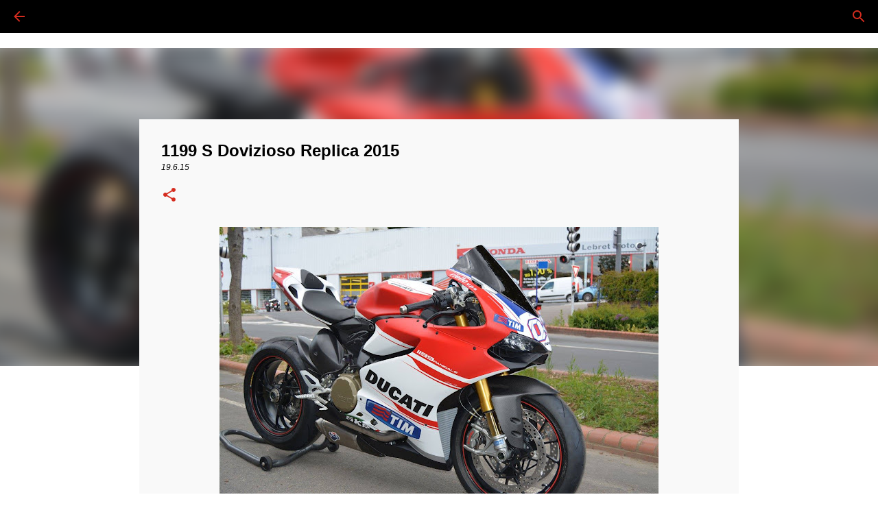

--- FILE ---
content_type: text/html; charset=UTF-8
request_url: https://www.ilducatista.com/2015/06/1199-s-dovizioso-replica-2015.html
body_size: 21214
content:
<!DOCTYPE html>
<html dir='ltr' lang='it'>
<head>
<meta content='width=device-width, initial-scale=1' name='viewport'/>
<title>1199 S Dovizioso Replica 2015</title>
<meta content='text/html; charset=UTF-8' http-equiv='Content-Type'/>
<!-- Chrome, Firefox OS and Opera -->
<meta content='#ffffff' name='theme-color'/>
<!-- Windows Phone -->
<meta content='#ffffff' name='msapplication-navbutton-color'/>
<meta content='blogger' name='generator'/>
<link href='https://www.ilducatista.com/favicon.ico' rel='icon' type='image/x-icon'/>
<link href='https://www.ilducatista.com/2015/06/1199-s-dovizioso-replica-2015.html' rel='canonical'/>
<link rel="alternate" type="application/atom+xml" title="Il Ducatista - Desmo Magazine - Atom" href="https://www.ilducatista.com/feeds/posts/default" />
<link rel="alternate" type="application/rss+xml" title="Il Ducatista - Desmo Magazine - RSS" href="https://www.ilducatista.com/feeds/posts/default?alt=rss" />
<link rel="service.post" type="application/atom+xml" title="Il Ducatista - Desmo Magazine - Atom" href="https://www.blogger.com/feeds/6505983476571034911/posts/default" />

<link rel="alternate" type="application/atom+xml" title="Il Ducatista - Desmo Magazine - Atom" href="https://www.ilducatista.com/feeds/8947120612334632286/comments/default" />
<!--Can't find substitution for tag [blog.ieCssRetrofitLinks]-->
<link href='https://blogger.googleusercontent.com/img/b/R29vZ2xl/AVvXsEjldQn91A7w1EUpRslNZRuoJkJFzF-qZ0ce6YLRorARLJHNYLu-9hLisppVPFsl4v7TRoAbvZ_e3Om3q6EZ_1Ln2xnOFB2tHxYGAvRc_zrqRkF3cRnpCQlbgwlxlp1zQnoth2clReDRrdM/s640/10982305_10204256711405797_490393486892037415_o.jpg' rel='image_src'/>
<meta content='https://www.ilducatista.com/2015/06/1199-s-dovizioso-replica-2015.html' property='og:url'/>
<meta content='1199 S Dovizioso Replica 2015' property='og:title'/>
<meta content='Ducati | Il blog dei ducatisti, per l&#39; amante del bicilindrico Bolognese/Italiano. MotoGP, SBK, STK, Storia Ducati, Passione Ducati.' property='og:description'/>
<meta content='https://blogger.googleusercontent.com/img/b/R29vZ2xl/AVvXsEjldQn91A7w1EUpRslNZRuoJkJFzF-qZ0ce6YLRorARLJHNYLu-9hLisppVPFsl4v7TRoAbvZ_e3Om3q6EZ_1Ln2xnOFB2tHxYGAvRc_zrqRkF3cRnpCQlbgwlxlp1zQnoth2clReDRrdM/w1200-h630-p-k-no-nu/10982305_10204256711405797_490393486892037415_o.jpg' property='og:image'/>
<style id='page-skin-1' type='text/css'><!--
/*! normalize.css v8.0.0 | MIT License | github.com/necolas/normalize.css */html{line-height:1.15;-webkit-text-size-adjust:100%}body{margin:0}h1{font-size:2em;margin:.67em 0}hr{box-sizing:content-box;height:0;overflow:visible}pre{font-family:monospace,monospace;font-size:1em}a{background-color:transparent}abbr[title]{border-bottom:none;text-decoration:underline;text-decoration:underline dotted}b,strong{font-weight:bolder}code,kbd,samp{font-family:monospace,monospace;font-size:1em}small{font-size:80%}sub,sup{font-size:75%;line-height:0;position:relative;vertical-align:baseline}sub{bottom:-0.25em}sup{top:-0.5em}img{border-style:none}button,input,optgroup,select,textarea{font-family:inherit;font-size:100%;line-height:1.15;margin:0}button,input{overflow:visible}button,select{text-transform:none}button,[type="button"],[type="reset"],[type="submit"]{-webkit-appearance:button}button::-moz-focus-inner,[type="button"]::-moz-focus-inner,[type="reset"]::-moz-focus-inner,[type="submit"]::-moz-focus-inner{border-style:none;padding:0}button:-moz-focusring,[type="button"]:-moz-focusring,[type="reset"]:-moz-focusring,[type="submit"]:-moz-focusring{outline:1px dotted ButtonText}fieldset{padding:.35em .75em .625em}legend{box-sizing:border-box;color:inherit;display:table;max-width:100%;padding:0;white-space:normal}progress{vertical-align:baseline}textarea{overflow:auto}[type="checkbox"],[type="radio"]{box-sizing:border-box;padding:0}[type="number"]::-webkit-inner-spin-button,[type="number"]::-webkit-outer-spin-button{height:auto}[type="search"]{-webkit-appearance:textfield;outline-offset:-2px}[type="search"]::-webkit-search-decoration{-webkit-appearance:none}::-webkit-file-upload-button{-webkit-appearance:button;font:inherit}details{display:block}summary{display:list-item}template{display:none}[hidden]{display:none}
/*!************************************************
* Blogger Template Style
* Name: Emporio
**************************************************/
body{
word-wrap:break-word;
overflow-wrap:break-word;
word-break:break-word
}
.hidden{
display:none
}
.invisible{
visibility:hidden
}
.container:after,.float-container:after{
clear:both;
content:"";
display:table
}
.clearboth{
clear:both
}
#comments .comment .comment-actions,.subscribe-popup .FollowByEmail .follow-by-email-submit{
background:transparent;
border:0;
box-shadow:none;
color:#d52c1f;
cursor:pointer;
font-size:14px;
font-weight:700;
outline:none;
text-decoration:none;
text-transform:uppercase;
width:auto
}
.dim-overlay{
height:100vh;
left:0;
position:fixed;
top:0;
width:100%
}
#sharing-dim-overlay{
background-color:transparent
}
input::-ms-clear{
display:none
}
.blogger-logo,.svg-icon-24.blogger-logo{
fill:#ff9800;
opacity:1
}
.skip-navigation{
background-color:#fff;
box-sizing:border-box;
color:#000;
display:block;
height:0;
left:0;
line-height:50px;
overflow:hidden;
padding-top:0;
position:fixed;
text-align:center;
top:0;
-webkit-transition:box-shadow .3s,height .3s,padding-top .3s;
transition:box-shadow .3s,height .3s,padding-top .3s;
width:100%;
z-index:900
}
.skip-navigation:focus{
box-shadow:0 4px 5px 0 rgba(0,0,0,.14),0 1px 10px 0 rgba(0,0,0,.12),0 2px 4px -1px rgba(0,0,0,.2);
height:50px
}
#main{
outline:none
}
.main-heading{
clip:rect(1px,1px,1px,1px);
border:0;
height:1px;
overflow:hidden;
padding:0;
position:absolute;
width:1px
}
.Attribution{
margin-top:1em;
text-align:center
}
.Attribution .blogger img,.Attribution .blogger svg{
vertical-align:bottom
}
.Attribution .blogger img{
margin-right:.5em
}
.Attribution div{
line-height:24px;
margin-top:.5em
}
.Attribution .copyright,.Attribution .image-attribution{
font-size:.7em;
margin-top:1.5em
}
.bg-photo{
background-attachment:scroll!important
}
body .CSS_LIGHTBOX{
z-index:900
}
.extendable .show-less,.extendable .show-more{
border-color:#d52c1f;
color:#d52c1f;
margin-top:8px
}
.extendable .show-less.hidden,.extendable .show-more.hidden,.inline-ad{
display:none
}
.inline-ad{
max-width:100%;
overflow:hidden
}
.adsbygoogle{
display:block
}
#cookieChoiceInfo{
bottom:0;
top:auto
}
iframe.b-hbp-video{
border:0
}
.post-body iframe{
max-width:100%
}
.post-body a[imageanchor="1"]{
display:inline-block
}
.byline{
margin-right:1em
}
.byline:last-child{
margin-right:0
}
.link-copied-dialog{
max-width:520px;
outline:0
}
.link-copied-dialog .modal-dialog-buttons{
margin-top:8px
}
.link-copied-dialog .goog-buttonset-default{
background:transparent;
border:0
}
.link-copied-dialog .goog-buttonset-default:focus{
outline:0
}
.paging-control-container{
margin-bottom:16px
}
.paging-control-container .paging-control{
display:inline-block
}
.paging-control-container .comment-range-text:after,.paging-control-container .paging-control{
color:#d52c1f
}
.paging-control-container .comment-range-text,.paging-control-container .paging-control{
margin-right:8px
}
.paging-control-container .comment-range-text:after,.paging-control-container .paging-control:after{
padding-left:8px;
content:"\b7";
cursor:default;
pointer-events:none
}
.paging-control-container .comment-range-text:last-child:after,.paging-control-container .paging-control:last-child:after{
content:none
}
.byline.reactions iframe{
height:20px
}
.b-notification{
background-color:#fff;
border-bottom:1px solid #000;
box-sizing:border-box;
color:#000;
padding:16px 32px;
text-align:center
}
.b-notification.visible{
-webkit-transition:margin-top .3s cubic-bezier(.4,0,.2,1);
transition:margin-top .3s cubic-bezier(.4,0,.2,1)
}
.b-notification.invisible{
position:absolute
}
.b-notification-close{
position:absolute;
right:8px;
top:8px
}
.no-posts-message{
line-height:40px;
text-align:center
}
@media screen and (max-width:745px){
body.item-view .post-body a[imageanchor="1"][style*="float: left;"],body.item-view .post-body a[imageanchor="1"][style*="float: right;"]{
clear:none!important;
float:none!important
}
body.item-view .post-body a[imageanchor="1"] img{
display:block;
height:auto;
margin:0 auto
}
body.item-view .post-body>.separator:first-child>a[imageanchor="1"]:first-child{
margin-top:20px
}
.post-body a[imageanchor]{
display:block
}
body.item-view .post-body a[imageanchor="1"]{
margin-left:0!important;
margin-right:0!important
}
body.item-view .post-body a[imageanchor="1"]+a[imageanchor="1"]{
margin-top:16px
}
}
.item-control{
display:none
}
#comments{
border-top:1px dashed rgba(0,0,0,.54);
margin-top:20px;
padding:20px
}
#comments .comment-thread ol{
padding-left:0;
margin:0;
padding-left:0
}
#comments .comment .comment-replybox-single,#comments .comment-thread .comment-replies{
margin-left:60px
}
#comments .comment-thread .thread-count{
display:none
}
#comments .comment{
list-style-type:none;
padding:0 0 30px;
position:relative
}
#comments .comment .comment{
padding-bottom:8px
}
.comment .avatar-image-container{
position:absolute
}
.comment .avatar-image-container img{
border-radius:50%
}
.avatar-image-container svg,.comment .avatar-image-container .avatar-icon{
fill:#d52c1f;
border:1px solid #d52c1f;
border-radius:50%;
box-sizing:border-box;
height:35px;
margin:0;
padding:7px;
width:35px
}
.comment .comment-block{
margin-left:60px;
margin-top:10px;
padding-bottom:0
}
#comments .comment-author-header-wrapper{
margin-left:40px
}
#comments .comment .thread-expanded .comment-block{
padding-bottom:20px
}
#comments .comment .comment-header .user,#comments .comment .comment-header .user a{
color:#000000;
font-style:normal;
font-weight:700
}
#comments .comment .comment-actions{
bottom:0;
margin-bottom:15px;
position:absolute
}
#comments .comment .comment-actions>*{
margin-right:8px
}
#comments .comment .comment-header .datetime{
margin-left:8px;
bottom:0;
display:inline-block;
font-size:13px;
font-style:italic
}
#comments .comment .comment-footer .comment-timestamp a,#comments .comment .comment-header .datetime,#comments .comment .comment-header .datetime a{
color:rgba(0,0,0,.54)
}
#comments .comment .comment-content,.comment .comment-body{
margin-top:12px;
word-break:break-word
}
.comment-body{
margin-bottom:12px
}
#comments.embed[data-num-comments="0"]{
border:0;
margin-top:0;
padding-top:0
}
#comment-editor-src,#comments.embed[data-num-comments="0"] #comment-post-message,#comments.embed[data-num-comments="0"] div.comment-form>p,#comments.embed[data-num-comments="0"] p.comment-footer{
display:none
}
.comments .comments-content .loadmore.loaded{
max-height:0;
opacity:0;
overflow:hidden
}
.extendable .remaining-items{
height:0;
overflow:hidden;
-webkit-transition:height .3s cubic-bezier(.4,0,.2,1);
transition:height .3s cubic-bezier(.4,0,.2,1)
}
.extendable .remaining-items.expanded{
height:auto
}
.svg-icon-24,.svg-icon-24-button{
cursor:pointer;
height:24px;
min-width:24px;
width:24px
}
.touch-icon{
margin:-12px;
padding:12px
}
.touch-icon:active,.touch-icon:focus{
background-color:hsla(0,0%,60%,.4);
border-radius:50%
}
svg:not(:root).touch-icon{
overflow:visible
}
html[dir=rtl] .rtl-reversible-icon{
-webkit-transform:scaleX(-1);
transform:scaleX(-1)
}
.svg-icon-24-button,.touch-icon-button{
background:transparent;
border:0;
margin:0;
outline:none;
padding:0
}
.touch-icon-button .touch-icon:active,.touch-icon-button .touch-icon:focus{
background-color:transparent
}
.touch-icon-button:active .touch-icon,.touch-icon-button:focus .touch-icon{
background-color:hsla(0,0%,60%,.4);
border-radius:50%
}
.Profile .default-avatar-wrapper .avatar-icon{
fill:#d52c1f;
border:1px solid #d52c1f;
border-radius:50%;
box-sizing:border-box;
margin:0
}
.Profile .individual .default-avatar-wrapper .avatar-icon{
padding:25px
}
.Profile .individual .avatar-icon,.Profile .individual .profile-img{
height:90px;
width:90px
}
.Profile .team .default-avatar-wrapper .avatar-icon{
padding:8px
}
.Profile .team .avatar-icon,.Profile .team .default-avatar-wrapper,.Profile .team .profile-img{
height:40px;
width:40px
}
.snippet-container{
margin:0;
overflow:hidden;
position:relative
}
.snippet-fade{
right:0;
bottom:0;
box-sizing:border-box;
position:absolute;
width:96px
}
.snippet-fade:after{
content:"\2026";
float:right
}
.centered-top-container.sticky{
left:0;
position:fixed;
right:0;
top:0;
-webkit-transition-duration:.2s;
transition-duration:.2s;
-webkit-transition-property:opacity,-webkit-transform;
transition-property:opacity,-webkit-transform;
transition-property:transform,opacity;
transition-property:transform,opacity,-webkit-transform;
-webkit-transition-timing-function:cubic-bezier(.4,0,.2,1);
transition-timing-function:cubic-bezier(.4,0,.2,1);
width:auto;
z-index:8
}
.centered-top-placeholder{
display:none
}
.collapsed-header .centered-top-placeholder{
display:block
}
.centered-top-container .Header .replaced h1,.centered-top-placeholder .Header .replaced h1{
display:none
}
.centered-top-container.sticky .Header .replaced h1{
display:block
}
.centered-top-container.sticky .Header .header-widget{
background:none
}
.centered-top-container.sticky .Header .header-image-wrapper{
display:none
}
.centered-top-container img,.centered-top-placeholder img{
max-width:100%
}
.collapsible{
-webkit-transition:height .3s cubic-bezier(.4,0,.2,1);
transition:height .3s cubic-bezier(.4,0,.2,1)
}
.collapsible,.collapsible>summary{
display:block;
overflow:hidden
}
.collapsible>:not(summary){
display:none
}
.collapsible[open]>:not(summary){
display:block
}
.collapsible:focus,.collapsible>summary:focus{
outline:none
}
.collapsible>summary{
cursor:pointer;
display:block;
padding:0
}
.collapsible:focus>summary,.collapsible>summary:focus{
background-color:transparent
}
.collapsible>summary::-webkit-details-marker{
display:none
}
.collapsible-title{
-webkit-box-align:center;
align-items:center;
display:-webkit-box;
display:flex
}
.collapsible-title .title{
-webkit-box-flex:1;
-webkit-box-ordinal-group:1;
flex:1 1 auto;
order:0;
overflow:hidden;
text-overflow:ellipsis;
white-space:nowrap
}
.collapsible-title .chevron-down,.collapsible[open] .collapsible-title .chevron-up{
display:block
}
.collapsible-title .chevron-up,.collapsible[open] .collapsible-title .chevron-down{
display:none
}
.flat-button{
border-radius:2px;
font-weight:700;
margin:-8px;
padding:8px;
text-transform:uppercase
}
.flat-button,.flat-icon-button{
cursor:pointer;
display:inline-block
}
.flat-icon-button{
background:transparent;
border:0;
box-sizing:content-box;
line-height:0;
margin:-12px;
outline:none;
padding:12px
}
.flat-icon-button,.flat-icon-button .splash-wrapper{
border-radius:50%
}
.flat-icon-button .splash.animate{
-webkit-animation-duration:.3s;
animation-duration:.3s
}
body#layout .bg-photo,body#layout .bg-photo-overlay{
display:none
}
body#layout .centered{
max-width:954px
}
body#layout .navigation{
display:none
}
body#layout .sidebar-container{
display:inline-block;
width:40%
}
body#layout .hamburger-menu,body#layout .search{
display:none
}
.overflowable-container{
max-height:44px;
overflow:hidden;
position:relative
}
.overflow-button{
cursor:pointer
}
#overflowable-dim-overlay{
background:transparent
}
.overflow-popup{
background-color:transparent;
box-shadow:0 2px 2px 0 rgba(0,0,0,.14),0 3px 1px -2px rgba(0,0,0,.2),0 1px 5px 0 rgba(0,0,0,.12);
left:0;
max-width:calc(100% - 32px);
position:absolute;
top:0;
visibility:hidden;
z-index:101
}
.overflow-popup ul{
list-style:none
}
.overflow-popup .tabs li,.overflow-popup li{
display:block;
height:auto
}
.overflow-popup .tabs li{
padding-left:0;
padding-right:0
}
.overflow-button.hidden,.overflow-popup .tabs li.hidden,.overflow-popup li.hidden,.widget.Sharing .sharing-button{
display:none
}
.widget.Sharing .sharing-buttons li{
padding:0
}
.widget.Sharing .sharing-buttons li span{
display:none
}
.post-share-buttons{
position:relative
}
.sharing-open.touch-icon-button:active .touch-icon,.sharing-open.touch-icon-button:focus .touch-icon{
background-color:transparent
}
.share-buttons{
background-color:#ffffff;
border-radius:2px;
box-shadow:0 2px 2px 0 rgba(0,0,0,.14),0 3px 1px -2px rgba(0,0,0,.2),0 1px 5px 0 rgba(0,0,0,.12);
color:#000000;
list-style:none;
margin:0;
min-width:200px;
padding:8px 0;
position:absolute;
top:-11px;
z-index:101
}
.share-buttons.hidden{
display:none
}
.sharing-button{
background:transparent;
border:0;
cursor:pointer;
margin:0;
outline:none;
padding:0
}
.share-buttons li{
height:48px;
margin:0
}
.share-buttons li:last-child{
margin-bottom:0
}
.share-buttons li .sharing-platform-button{
box-sizing:border-box;
cursor:pointer;
display:block;
height:100%;
margin-bottom:0;
padding:0 16px;
position:relative;
width:100%
}
.share-buttons li .sharing-platform-button:focus,.share-buttons li .sharing-platform-button:hover{
background-color:hsla(0,0%,50%,.1);
outline:none
}
.share-buttons li svg[class*=" sharing-"],.share-buttons li svg[class^=sharing-]{
position:absolute;
top:10px
}
.share-buttons li span.sharing-platform-button{
position:relative;
top:0
}
.share-buttons li .platform-sharing-text{
margin-left:56px;
display:block;
font-size:16px;
line-height:48px;
white-space:nowrap
}
.sidebar-container{
-webkit-overflow-scrolling:touch;
background-color:transparent;
max-width:400px;
overflow-y:auto;
-webkit-transition-duration:.3s;
transition-duration:.3s;
-webkit-transition-property:-webkit-transform;
transition-property:-webkit-transform;
transition-property:transform;
transition-property:transform,-webkit-transform;
-webkit-transition-timing-function:cubic-bezier(0,0,.2,1);
transition-timing-function:cubic-bezier(0,0,.2,1);
width:400px;
z-index:101
}
.sidebar-container .navigation{
line-height:0;
padding:16px
}
.sidebar-container .sidebar-back{
cursor:pointer
}
.sidebar-container .widget{
background:none;
margin:0 16px;
padding:16px 0
}
.sidebar-container .widget .title{
color:#000000;
margin:0
}
.sidebar-container .widget ul{
list-style:none;
margin:0;
padding:0
}
.sidebar-container .widget ul ul{
margin-left:1em
}
.sidebar-container .widget li{
font-size:16px;
line-height:normal
}
.sidebar-container .widget+.widget{
border-top:1px solid rgba(68,68,68,0.118)
}
.BlogArchive li{
margin:16px 0
}
.BlogArchive li:last-child{
margin-bottom:0
}
.Label li a{
display:inline-block
}
.BlogArchive .post-count,.Label .label-count{
margin-left:.25em;
float:right
}
.BlogArchive .post-count:before,.Label .label-count:before{
content:"("
}
.BlogArchive .post-count:after,.Label .label-count:after{
content:")"
}
.widget.Translate .skiptranslate>div{
display:block!important
}
.widget.Profile .profile-link{
display:-webkit-box;
display:flex
}
.widget.Profile .team-member .default-avatar-wrapper,.widget.Profile .team-member .profile-img{
-webkit-box-flex:0;
margin-right:1em;
flex:0 0 auto
}
.widget.Profile .individual .profile-link{
-webkit-box-orient:vertical;
-webkit-box-direction:normal;
flex-direction:column
}
.widget.Profile .team .profile-link .profile-name{
-webkit-box-flex:1;
align-self:center;
display:block;
flex:1 1 auto
}
.dim-overlay{
background-color:rgba(0,0,0,.54)
}
body.sidebar-visible{
overflow-y:hidden
}
@media screen and (max-width:915px){
.sidebar-container{
bottom:0;
left:auto;
position:fixed;
right:0;
top:0
}
.sidebar-container.sidebar-invisible{
-webkit-transform:translateX(100%);
transform:translateX(100%);
-webkit-transition-timing-function:cubic-bezier(.4,0,.6,1);
transition-timing-function:cubic-bezier(.4,0,.6,1)
}
}
.dialog{
background:#f9f9f9;
box-shadow:0 2px 2px 0 rgba(0,0,0,.14),0 3px 1px -2px rgba(0,0,0,.2),0 1px 5px 0 rgba(0,0,0,.12);
box-sizing:border-box;
color:#000000;
padding:30px;
position:fixed;
text-align:center;
width:calc(100% - 24px);
z-index:101
}
.dialog input[type=email],.dialog input[type=text]{
background-color:transparent;
border:0;
border-bottom:1px solid rgba(0,0,0,.12);
color:#000000;
display:block;
font-family:Verdana, Geneva, sans-serif;
font-size:16px;
line-height:24px;
margin:auto;
outline:none;
padding-bottom:7px;
text-align:center;
width:100%
}
.dialog input[type=email]::-webkit-input-placeholder,.dialog input[type=text]::-webkit-input-placeholder{
color:rgba(0,0,0,.5)
}
.dialog input[type=email]::-moz-placeholder,.dialog input[type=text]::-moz-placeholder{
color:rgba(0,0,0,.5)
}
.dialog input[type=email]:-ms-input-placeholder,.dialog input[type=text]:-ms-input-placeholder{
color:rgba(0,0,0,.5)
}
.dialog input[type=email]::-ms-input-placeholder,.dialog input[type=text]::-ms-input-placeholder{
color:rgba(0,0,0,.5)
}
.dialog input[type=email]::placeholder,.dialog input[type=text]::placeholder{
color:rgba(0,0,0,.5)
}
.dialog input[type=email]:focus,.dialog input[type=text]:focus{
border-bottom:2px solid #d52c1f;
padding-bottom:6px
}
.dialog input.no-cursor{
color:transparent;
text-shadow:0 0 0 #000000
}
.dialog input.no-cursor:focus{
outline:none
}
.dialog input[type=submit]{
font-family:Verdana, Geneva, sans-serif
}
.dialog .goog-buttonset-default{
color:#d52c1f
}
.loading-spinner-large{
-webkit-animation:mspin-rotate 1568.63ms linear infinite;
animation:mspin-rotate 1568.63ms linear infinite;
height:48px;
overflow:hidden;
position:absolute;
width:48px;
z-index:200
}
.loading-spinner-large>div{
-webkit-animation:mspin-revrot 5332ms steps(4) infinite;
animation:mspin-revrot 5332ms steps(4) infinite
}
.loading-spinner-large>div>div{
-webkit-animation:mspin-singlecolor-large-film 1333ms steps(81) infinite;
animation:mspin-singlecolor-large-film 1333ms steps(81) infinite;
background-size:100%;
height:48px;
width:3888px
}
.mspin-black-large>div>div,.mspin-grey_54-large>div>div{
background-image:url(https://www.blogblog.com/indie/mspin_black_large.svg)
}
.mspin-white-large>div>div{
background-image:url(https://www.blogblog.com/indie/mspin_white_large.svg)
}
.mspin-grey_54-large{
opacity:.54
}
@-webkit-keyframes mspin-singlecolor-large-film{
0%{
-webkit-transform:translateX(0);
transform:translateX(0)
}
to{
-webkit-transform:translateX(-3888px);
transform:translateX(-3888px)
}
}
@keyframes mspin-singlecolor-large-film{
0%{
-webkit-transform:translateX(0);
transform:translateX(0)
}
to{
-webkit-transform:translateX(-3888px);
transform:translateX(-3888px)
}
}
@-webkit-keyframes mspin-rotate{
0%{
-webkit-transform:rotate(0deg);
transform:rotate(0deg)
}
to{
-webkit-transform:rotate(1turn);
transform:rotate(1turn)
}
}
@keyframes mspin-rotate{
0%{
-webkit-transform:rotate(0deg);
transform:rotate(0deg)
}
to{
-webkit-transform:rotate(1turn);
transform:rotate(1turn)
}
}
@-webkit-keyframes mspin-revrot{
0%{
-webkit-transform:rotate(0deg);
transform:rotate(0deg)
}
to{
-webkit-transform:rotate(-1turn);
transform:rotate(-1turn)
}
}
@keyframes mspin-revrot{
0%{
-webkit-transform:rotate(0deg);
transform:rotate(0deg)
}
to{
-webkit-transform:rotate(-1turn);
transform:rotate(-1turn)
}
}
.subscribe-popup{
max-width:364px
}
.subscribe-popup h3{
color:#000000;
font-size:1.8em;
margin-top:0
}
.subscribe-popup .FollowByEmail h3{
display:none
}
.subscribe-popup .FollowByEmail .follow-by-email-submit{
color:#d52c1f;
display:inline-block;
margin:24px auto 0;
white-space:normal;
width:auto
}
.subscribe-popup .FollowByEmail .follow-by-email-submit:disabled{
cursor:default;
opacity:.3
}
@media (max-width:800px){
.blog-name div.widget.Subscribe{
margin-bottom:16px
}
body.item-view .blog-name div.widget.Subscribe{
margin:8px auto 16px;
width:100%
}
}
.sidebar-container .svg-icon-24{
fill:#d52c1f
}
.centered-top .svg-icon-24{
fill:#d52c1f
}
.centered-bottom .svg-icon-24.touch-icon,.centered-bottom a .svg-icon-24,.centered-bottom button .svg-icon-24{
fill:#d52c1f
}
.post-wrapper .svg-icon-24.touch-icon,.post-wrapper a .svg-icon-24,.post-wrapper button .svg-icon-24{
fill:#d52c1f
}
.centered-bottom .share-buttons .svg-icon-24,.share-buttons .svg-icon-24{
fill:#d52c1f
}
.svg-icon-24.hamburger-menu{
fill:#d52c1f
}
body#layout .page_body{
padding:0;
position:relative;
top:0
}
body#layout .page{
display:inline-block;
left:inherit;
position:relative;
vertical-align:top;
width:540px
}
body{
background:#f7f7f7 none repeat scroll top left;
background-color:#ffffff;
background-size:cover;
font:normal 400 16px Verdana, Geneva, sans-serif;
margin:0;
min-height:100vh
}
body,h3,h3.title{
color:#000000
}
.post-wrapper .post-title,.post-wrapper .post-title a,.post-wrapper .post-title a:hover,.post-wrapper .post-title a:visited{
color:#000000
}
a{
color:#d52c1f;
text-decoration:none
}
a:visited{
color:#d52c1f
}
a:hover{
color:#000000
}
blockquote{
color:#000000;
font:normal 400 8px Verdana, Geneva, sans-serif;
font-size:x-large;
font-style:italic;
font-weight:300;
text-align:center
}
.dim-overlay{
z-index:100
}
.page{
-webkit-box-orient:vertical;
-webkit-box-direction:normal;
box-sizing:border-box;
display:-webkit-box;
display:flex;
flex-direction:column;
min-height:100vh;
padding-bottom:1em
}
.page>*{
-webkit-box-flex:0;
flex:0 0 auto
}
.page>#footer{
margin-top:auto
}
.bg-photo-container{
overflow:hidden
}
.bg-photo-container,.bg-photo-container .bg-photo{
height:464px;
width:100%
}
.bg-photo-container .bg-photo{
background-position:50%;
background-size:cover;
z-index:-1
}
.centered{
margin:0 auto;
position:relative;
width:1947px
}
.centered .main,.centered .main-container{
float:left
}
.centered .main{
padding-bottom:1em
}
.centered .centered-bottom:after{
clear:both;
content:"";
display:table
}
@media (min-width:2091px){
.page_body.has-vertical-ads .centered{
width:2090px
}
}
@media (min-width:1575px) and (max-width:1947px){
.centered{
width:1431px
}
}
@media (min-width:1575px) and (max-width:2090px){
.page_body.has-vertical-ads .centered{
width:1574px
}
}
@media (max-width:1574px){
.centered{
width:915px
}
}
@media (max-width:915px){
.centered{
max-width:600px;
width:100%
}
}
.feed-view .post-wrapper.hero,.main,.main-container,.post-filter-message,.top-nav .section{
width:1532px
}
@media (min-width:1575px) and (max-width:1947px){
.feed-view .post-wrapper.hero,.main,.main-container,.post-filter-message,.top-nav .section{
width:1016px
}
}
@media (min-width:1575px) and (max-width:2090px){
.feed-view .page_body.has-vertical-ads .post-wrapper.hero,.page_body.has-vertical-ads .feed-view .post-wrapper.hero,.page_body.has-vertical-ads .main,.page_body.has-vertical-ads .main-container,.page_body.has-vertical-ads .post-filter-message,.page_body.has-vertical-ads .top-nav .section{
width:1016px
}
}
@media (max-width:1574px){
.feed-view .post-wrapper.hero,.main,.main-container,.post-filter-message,.top-nav .section{
width:auto
}
}
.widget .title{
font-size:18px;
line-height:28px;
margin:18px 0
}
.extendable .show-less,.extendable .show-more{
color:#d52c1f;
cursor:pointer;
font:normal bold 14px Verdana, Geneva, sans-serif;
margin:0 -16px;
padding:16px;
text-transform:uppercase
}
.widget.Profile{
font:normal 400 16px Verdana, Geneva, sans-serif
}
.sidebar-container .widget.Profile{
padding:16px
}
.widget.Profile h2{
display:none
}
.widget.Profile .title{
margin:16px 32px
}
.widget.Profile .profile-img{
border-radius:50%
}
.widget.Profile .individual{
display:-webkit-box;
display:flex
}
.widget.Profile .individual .profile-info{
margin-left:16px;
align-self:center
}
.widget.Profile .profile-datablock{
margin-bottom:.75em;
margin-top:0
}
.widget.Profile .profile-link{
background-image:none!important;
font-family:inherit;
max-width:100%;
overflow:hidden
}
.widget.Profile .individual .profile-link{
display:block;
margin:0 -10px;
padding:0 10px
}
.widget.Profile .individual .profile-data a.profile-link.g-profile,.widget.Profile .team a.profile-link.g-profile .profile-name{
color:#000000;
font:normal bold 16px Verdana, Geneva, sans-serif;
margin-bottom:.75em
}
.widget.Profile .individual .profile-data a.profile-link.g-profile{
line-height:1.25
}
.widget.Profile .individual>a:first-child{
flex-shrink:0
}
.widget.Profile dd{
margin:0
}
.widget.Profile ul{
list-style:none;
padding:0
}
.widget.Profile ul li{
margin:10px 0 30px
}
.widget.Profile .team .extendable,.widget.Profile .team .extendable .first-items,.widget.Profile .team .extendable .remaining-items{
margin:0;
max-width:100%;
padding:0
}
.widget.Profile .team-member .profile-name-container{
-webkit-box-flex:0;
flex:0 1 auto
}
.widget.Profile .team .extendable .show-less,.widget.Profile .team .extendable .show-more{
left:56px;
position:relative
}
#comments a,.post-wrapper a{
color:#d52c1f
}
div.widget.Blog .blog-posts .post-outer{
border:0
}
div.widget.Blog .post-outer{
padding-bottom:0
}
.post .thumb{
float:left;
height:20%;
width:20%
}
.no-posts-message,.status-msg-body{
margin:10px 0
}
.blog-pager{
text-align:center
}
.post-title{
margin:0
}
.post-title,.post-title a{
font:normal bold 24px Verdana, Geneva, sans-serif
}
.post-body{
display:block;
font:normal 400 16px Verdana, Geneva, sans-serif;
line-height:32px;
margin:0
}
.post-body,.post-snippet{
color:#000000
}
.post-snippet{
font:normal 400 14px Verdana, Geneva, sans-serif;
line-height:24px;
margin:8px 0;
max-height:72px
}
.post-snippet .snippet-fade{
background:-webkit-linear-gradient(left,#f9f9f9 0,#f9f9f9 20%,rgba(249, 249, 249, 0) 100%);
background:linear-gradient(to left,#f9f9f9 0,#f9f9f9 20%,rgba(249, 249, 249, 0) 100%);
bottom:0;
color:#000000;
position:absolute
}
.post-body img{
height:inherit;
max-width:100%
}
.byline,.byline.post-author a,.byline.post-timestamp a{
color:#000000;
font:italic 400 12px Verdana, Geneva, sans-serif
}
.byline.post-author{
text-transform:lowercase
}
.byline.post-author a{
text-transform:none
}
.item-byline .byline,.post-header .byline{
margin-right:0
}
.post-share-buttons .share-buttons{
background:#ffffff;
color:#000000;
font:normal 400 14px Verdana, Geneva, sans-serif
}
.tr-caption{
color:#000000;
font:normal 400 16px Verdana, Geneva, sans-serif;
font-size:1.1em;
font-style:italic
}
.post-filter-message{
background-color:#d52c1f;
box-sizing:border-box;
color:#f9f9f9;
display:-webkit-box;
display:flex;
font:italic 400 18px Verdana, Geneva, sans-serif;
margin-bottom:16px;
margin-top:32px;
padding:12px 16px
}
.post-filter-message>div:first-child{
-webkit-box-flex:1;
flex:1 0 auto
}
.post-filter-message a{
padding-left:30px;
color:#d52c1f;
color:#f9f9f9;
cursor:pointer;
font:normal bold 14px Verdana, Geneva, sans-serif;
text-transform:uppercase;
white-space:nowrap
}
.post-filter-message .search-label,.post-filter-message .search-query{
font-style:italic;
quotes:"\201c" "\201d" "\2018" "\2019"
}
.post-filter-message .search-label:before,.post-filter-message .search-query:before{
content:open-quote
}
.post-filter-message .search-label:after,.post-filter-message .search-query:after{
content:close-quote
}
#blog-pager{
margin-bottom:1em;
margin-top:2em
}
#blog-pager a{
color:#d52c1f;
cursor:pointer;
font:normal bold 14px Verdana, Geneva, sans-serif;
text-transform:uppercase
}
.Label{
overflow-x:hidden
}
.Label ul{
list-style:none;
padding:0
}
.Label li{
display:inline-block;
max-width:100%;
overflow:hidden;
text-overflow:ellipsis;
white-space:nowrap
}
.Label .first-ten{
margin-top:16px
}
.Label .show-all{
border-color:#d52c1f;
color:#d52c1f;
cursor:pointer;
font-style:normal;
margin-top:8px;
text-transform:uppercase
}
.Label .show-all,.Label .show-all.hidden{
display:inline-block
}
.Label li a,.Label span.label-size,.byline.post-labels a{
background-color:rgba(213,44,31,.1);
border-radius:2px;
color:#d52c1f;
cursor:pointer;
display:inline-block;
font:normal 500 10.5px Verdana, Geneva, sans-serif;
line-height:1.5;
margin:4px 4px 4px 0;
padding:4px 8px;
text-transform:uppercase;
vertical-align:middle
}
body.item-view .byline.post-labels a{
background-color:rgba(213,44,31,.1);
color:#d52c1f
}
.FeaturedPost .item-thumbnail img{
max-width:100%
}
.sidebar-container .FeaturedPost .post-title a{
color:#d52c1f;
font:normal 500 14px Verdana, Geneva, sans-serif
}
body.item-view .PopularPosts{
display:inline-block;
overflow-y:auto;
vertical-align:top;
width:280px
}
.PopularPosts h3.title{
font:normal bold 16px Verdana, Geneva, sans-serif
}
.PopularPosts .post-title{
margin:0 0 16px
}
.PopularPosts .post-title a{
color:#d52c1f;
font:normal 500 14px Verdana, Geneva, sans-serif;
line-height:24px
}
.PopularPosts .item-thumbnail{
clear:both;
height:152px;
overflow-y:hidden;
width:100%
}
.PopularPosts .item-thumbnail img{
padding:0;
width:100%
}
.PopularPosts .popular-posts-snippet{
color:#000000;
font:italic 400 14px Verdana, Geneva, sans-serif;
line-height:24px;
max-height:calc(24px * 4);
overflow:hidden
}
.PopularPosts .popular-posts-snippet .snippet-fade{
color:#000000
}
.PopularPosts .post{
margin:30px 0;
position:relative
}
.PopularPosts .post+.post{
padding-top:1em
}
.popular-posts-snippet .snippet-fade{
right:0;
background:-webkit-linear-gradient(left,transparent 0,transparent 20%,rgba(0, 0, 0, 0) 100%);
background:linear-gradient(to left,transparent 0,transparent 20%,rgba(0, 0, 0, 0) 100%);
height:24px;
line-height:24px;
position:absolute;
top:calc(24px * 3);
width:96px
}
.Attribution{
color:#000000
}
.Attribution a,.Attribution a:hover,.Attribution a:visited{
color:#000000
}
.Attribution svg{
fill:#000000
}
.inline-ad{
margin-bottom:16px
}
.item-view .inline-ad{
display:block
}
.vertical-ad-container{
margin-left:15px;
float:left;
min-height:1px;
width:128px
}
.item-view .vertical-ad-container{
margin-top:30px
}
.inline-ad-placeholder,.vertical-ad-placeholder{
background:#f9f9f9;
border:1px solid #000;
opacity:.9;
text-align:center;
vertical-align:middle
}
.inline-ad-placeholder span,.vertical-ad-placeholder span{
color:#000000;
display:block;
font-weight:700;
margin-top:290px;
text-transform:uppercase
}
.vertical-ad-placeholder{
height:600px
}
.vertical-ad-placeholder span{
margin-top:290px;
padding:0 40px
}
.inline-ad-placeholder{
height:90px
}
.inline-ad-placeholder span{
margin-top:35px
}
.centered-top-container.sticky,.sticky .centered-top{
background-color:#000000
}
.centered-top{
-webkit-box-align:start;
align-items:flex-start;
display:-webkit-box;
display:flex;
flex-wrap:wrap;
margin:0 auto;
max-width:1947px;
padding-top:40px
}
.page_body.has-vertical-ads .centered-top{
max-width:2090px
}
.centered-top .blog-name,.centered-top .hamburger-section,.centered-top .search{
margin-left:16px
}
.centered-top .return_link{
-webkit-box-flex:0;
-webkit-box-ordinal-group:1;
flex:0 0 auto;
height:24px;
order:0;
width:24px
}
.centered-top .blog-name{
-webkit-box-flex:1;
-webkit-box-ordinal-group:2;
flex:1 1 0;
order:1
}
.centered-top .search{
-webkit-box-flex:0;
-webkit-box-ordinal-group:3;
flex:0 0 auto;
order:2
}
.centered-top .hamburger-section{
-webkit-box-flex:0;
-webkit-box-ordinal-group:4;
display:none;
flex:0 0 auto;
order:3
}
.centered-top .subscribe-section-container{
-webkit-box-flex:1;
-webkit-box-ordinal-group:5;
flex:1 0 100%;
order:4
}
.centered-top .top-nav{
-webkit-box-flex:1;
-webkit-box-ordinal-group:6;
flex:1 0 100%;
margin-top:32px;
order:5
}
.sticky .centered-top{
-webkit-box-align:center;
align-items:center;
box-sizing:border-box;
flex-wrap:nowrap;
padding:0 16px
}
.sticky .centered-top .blog-name{
-webkit-box-flex:0;
flex:0 1 auto;
max-width:none;
min-width:0
}
.sticky .centered-top .subscribe-section-container{
border-left:1px solid #000000;
-webkit-box-flex:1;
-webkit-box-ordinal-group:3;
flex:1 0 auto;
margin:0 16px;
order:2
}
.sticky .centered-top .search{
-webkit-box-flex:1;
-webkit-box-ordinal-group:4;
flex:1 0 auto;
order:3
}
.sticky .centered-top .hamburger-section{
-webkit-box-ordinal-group:5;
order:4
}
.sticky .centered-top .top-nav{
display:none
}
.search{
position:relative;
width:250px
}
.search,.search .search-expand,.search .section{
height:48px
}
.search .search-expand{
margin-left:auto;
background:transparent;
border:0;
display:none;
margin:0;
outline:none;
padding:0
}
.search .search-expand-text{
display:none
}
.search .search-expand .svg-icon-24,.search .search-submit-container .svg-icon-24{
fill:#000000;
-webkit-transition:fill .3s cubic-bezier(.4,0,.2,1);
transition:fill .3s cubic-bezier(.4,0,.2,1)
}
.search h3{
display:none
}
.search .section{
right:0;
box-sizing:border-box;
line-height:24px;
overflow-x:hidden;
position:absolute;
top:0;
-webkit-transition-duration:.3s;
transition-duration:.3s;
-webkit-transition-property:background-color,width;
transition-property:background-color,width;
-webkit-transition-timing-function:cubic-bezier(.4,0,.2,1);
transition-timing-function:cubic-bezier(.4,0,.2,1);
width:250px;
z-index:8
}
.search .section,.search.focused .section{
background-color:rgba(68,68,68,0.027)
}
.search form{
display:-webkit-box;
display:flex
}
.search form .search-submit-container{
-webkit-box-align:center;
-webkit-box-flex:0;
-webkit-box-ordinal-group:1;
align-items:center;
display:-webkit-box;
display:flex;
flex:0 0 auto;
height:48px;
order:0
}
.search form .search-input{
-webkit-box-flex:1;
-webkit-box-ordinal-group:2;
flex:1 1 auto;
order:1
}
.search form .search-input input{
box-sizing:border-box;
height:48px;
width:100%
}
.search .search-submit-container input[type=submit]{
display:none
}
.search .search-submit-container .search-icon{
margin:0;
padding:12px 8px
}
.search .search-input input{
background:none;
border:0;
color:#464646;
font:normal 400 16px Verdana, Geneva, sans-serif;
outline:none;
padding:0 8px
}
.search .search-input input::-webkit-input-placeholder{
color:#000000;
font:italic bold 15px Verdana, Geneva, sans-serif;
line-height:48px
}
.search .search-input input::-moz-placeholder{
color:#000000;
font:italic bold 15px Verdana, Geneva, sans-serif;
line-height:48px
}
.search .search-input input:-ms-input-placeholder{
color:#000000;
font:italic bold 15px Verdana, Geneva, sans-serif;
line-height:48px
}
.search .search-input input::-ms-input-placeholder{
color:#000000;
font:italic bold 15px Verdana, Geneva, sans-serif;
line-height:48px
}
.search .search-input input::placeholder{
color:#000000;
font:italic bold 15px Verdana, Geneva, sans-serif;
line-height:48px
}
.search .dim-overlay{
background-color:transparent
}
.centered-top .Header h1{
box-sizing:border-box;
color:#000000;
font:normal 500 62px Verdana, Geneva, sans-serif;
margin:0;
padding:0
}
.centered-top .Header h1 a,.centered-top .Header h1 a:hover,.centered-top .Header h1 a:visited{
color:inherit;
font-size:inherit
}
.centered-top .Header p{
color:#000000;
font:normal bold 16px Verdana, Geneva, sans-serif;
line-height:1.7;
margin:16px 0;
padding:0
}
.sticky .centered-top .Header h1{
color:#000000;
font-size:32px;
margin:16px 0;
overflow:hidden;
padding:0;
text-overflow:ellipsis;
white-space:nowrap
}
.sticky .centered-top .Header p{
display:none
}
.subscribe-section-container{
border-left:0;
margin:0
}
.subscribe-section-container .subscribe-button{
background:transparent;
border:0;
color:#d52c1f;
cursor:pointer;
display:inline-block;
font:normal bold 12px Verdana, Geneva, sans-serif;
margin:0 auto;
outline:none;
padding:16px;
text-transform:uppercase;
white-space:nowrap
}
.top-nav .PageList h3{
margin-left:16px
}
.top-nav .PageList ul{
list-style:none;
margin:0;
padding:0
}
.top-nav .PageList ul li{
color:#d52c1f;
cursor:pointer;
font:normal bold 14px Verdana, Geneva, sans-serif;
font:normal bold 12px Verdana, Geneva, sans-serif;
text-transform:uppercase
}
.top-nav .PageList ul li a{
background-color:transparent;
color:#000000;
display:block;
height:44px;
line-height:44px;
overflow:hidden;
padding:0 22px;
text-overflow:ellipsis;
vertical-align:middle
}
.top-nav .PageList ul li.selected a{
color:#d52c1f
}
.top-nav .PageList ul li:first-child a{
padding-left:16px
}
.top-nav .PageList ul li:last-child a{
padding-right:16px
}
.top-nav .PageList .dim-overlay{
opacity:0
}
.top-nav .overflowable-contents li{
float:left;
max-width:100%
}
.top-nav .overflow-button{
-webkit-box-align:center;
-webkit-box-flex:0;
align-items:center;
display:-webkit-box;
display:flex;
flex:0 0 auto;
height:44px;
padding:0 16px;
position:relative;
-webkit-transition:opacity .3s cubic-bezier(.4,0,.2,1);
transition:opacity .3s cubic-bezier(.4,0,.2,1);
width:24px
}
.top-nav .overflow-button.hidden{
display:none
}
.top-nav .overflow-button svg{
margin-top:0
}
@media (max-width:1574px){
.search{
width:24px
}
.search .search-expand{
display:block;
position:relative;
z-index:8
}
.search .search-expand .search-expand-icon{
fill:transparent
}
.search .section{
background-color:rgba(68, 68, 68, 0);
width:32px;
z-index:7
}
.search.focused .section{
width:250px;
z-index:8
}
.search .search-submit-container .svg-icon-24{
fill:#d52c1f
}
.search.focused .search-submit-container .svg-icon-24{
fill:#000000
}
.blog-name,.return_link,.subscribe-section-container{
opacity:1;
-webkit-transition:opacity .3s cubic-bezier(.4,0,.2,1);
transition:opacity .3s cubic-bezier(.4,0,.2,1)
}
.centered-top.search-focused .blog-name,.centered-top.search-focused .return_link,.centered-top.search-focused .subscribe-section-container{
opacity:0
}
body.search-view .centered-top.search-focused .blog-name .section,body.search-view .centered-top.search-focused .subscribe-section-container{
display:none
}
}
@media (max-width:745px){
.top-nav .section.no-items#page_list_top{
display:none
}
.centered-top{
padding-top:16px
}
.centered-top .header_container{
margin:0 auto;
max-width:600px
}
.centered-top .hamburger-section{
-webkit-box-align:center;
margin-right:24px;
align-items:center;
display:-webkit-box;
display:flex;
height:48px
}
.widget.Header h1{
font:normal 500 36px Verdana, Geneva, sans-serif;
padding:0
}
.top-nav .PageList{
max-width:100%;
overflow-x:auto
}
.centered-top-container.sticky .centered-top{
flex-wrap:wrap
}
.centered-top-container.sticky .blog-name{
-webkit-box-flex:1;
flex:1 1 0
}
.centered-top-container.sticky .search{
-webkit-box-flex:0;
flex:0 0 auto
}
.centered-top-container.sticky .hamburger-section,.centered-top-container.sticky .search{
margin-bottom:8px;
margin-top:8px
}
.centered-top-container.sticky .subscribe-section-container{
-webkit-box-flex:1;
-webkit-box-ordinal-group:6;
border:0;
flex:1 0 100%;
margin:-16px 0 0;
order:5
}
body.item-view .centered-top-container.sticky .subscribe-section-container{
margin-left:24px
}
.centered-top-container.sticky .subscribe-button{
margin-bottom:0;
padding:8px 16px 16px
}
.centered-top-container.sticky .widget.Header h1{
font-size:16px;
margin:0
}
}
body.sidebar-visible .page{
overflow-y:scroll
}
.sidebar-container{
margin-left:15px;
float:left
}
.sidebar-container a{
color:#d52c1f;
font:normal 400 14px Verdana, Geneva, sans-serif
}
.sidebar-container .sidebar-back{
float:right
}
.sidebar-container .navigation{
display:none
}
.sidebar-container .widget{
margin:auto 0;
padding:24px
}
.sidebar-container .widget .title{
font:normal bold 16px Verdana, Geneva, sans-serif
}
@media (min-width:916px) and (max-width:1574px){
.error-view .sidebar-container{
display:none
}
}
@media (max-width:915px){
.sidebar-container{
margin-left:0;
max-width:none;
width:100%
}
.sidebar-container .navigation{
display:block;
padding:24px
}
.sidebar-container .navigation+.sidebar.section{
clear:both
}
.sidebar-container .widget{
padding-left:32px
}
.sidebar-container .widget.Profile{
padding-left:24px
}
}
.post-wrapper{
background-color:#f9f9f9;
position:relative
}
.feed-view .blog-posts{
margin-right:-15px;
width:calc(100% + 15px)
}
.feed-view .post-wrapper{
border-radius:0px;
float:left;
overflow:hidden;
-webkit-transition:box-shadow .3s cubic-bezier(.4,0,.2,1);
transition:box-shadow .3s cubic-bezier(.4,0,.2,1);
width:500px
}
.feed-view .post-wrapper:hover{
box-shadow:0 4px 5px 0 rgba(0,0,0,.14),0 1px 10px 0 rgba(0,0,0,.12),0 2px 4px -1px rgba(0,0,0,.2)
}
.feed-view .post-wrapper.hero{
background-position:50%;
background-size:cover;
position:relative
}
.feed-view .post-wrapper .post,.feed-view .post-wrapper .post .snippet-thumbnail{
background-color:#f9f9f9;
padding:24px 16px
}
.feed-view .post-wrapper .snippet-thumbnail{
-webkit-transition:opacity .3s cubic-bezier(.4,0,.2,1);
transition:opacity .3s cubic-bezier(.4,0,.2,1)
}
.feed-view .post-wrapper.has-labels.image .snippet-thumbnail-container{
background-color:rgba(6, 6, 6, 1)
}
.feed-view .post-wrapper.has-labels:hover .snippet-thumbnail{
opacity:.7
}
.feed-view .inline-ad,.feed-view .post-wrapper{
margin-right:15px;
margin-left:0;
margin-bottom:15px;
margin-top:0
}
.feed-view .post-wrapper.hero .post-title a{
font-size:20px;
line-height:24px
}
.feed-view .post-wrapper.not-hero .post-title a{
font-size:16px;
line-height:24px
}
.feed-view .post-wrapper .post-title a{
display:block;
margin:-296px -16px;
padding:296px 16px;
position:relative;
text-overflow:ellipsis;
z-index:2
}
.feed-view .post-wrapper .byline,.feed-view .post-wrapper .comment-link{
position:relative;
z-index:3
}
.feed-view .not-hero.post-wrapper.no-image .post-title-container{
position:relative;
top:-90px
}
.feed-view .post-wrapper .post-header{
padding:5px 0
}
.feed-view .byline{
line-height:12px
}
.feed-view .hero .byline{
line-height:15.6px
}
.feed-view .hero .byline,.feed-view .hero .byline.post-author a,.feed-view .hero .byline.post-timestamp a{
font-size:14px
}
.feed-view .post-comment-link{
float:left
}
.feed-view .post-share-buttons{
float:right
}
.feed-view .header-buttons-byline{
height:24px;
margin-top:16px
}
.feed-view .header-buttons-byline .byline{
height:24px
}
.feed-view .post-header-right-buttons .post-comment-link,.feed-view .post-header-right-buttons .post-jump-link{
display:block;
float:left;
margin-left:16px
}
.feed-view .post .num_comments{
display:inline-block;
font:normal bold 24px Verdana, Geneva, sans-serif;
font-size:12px;
margin:-14px 6px 0;
vertical-align:middle
}
.feed-view .post-wrapper .post-jump-link{
float:right
}
.feed-view .post-wrapper .post-footer{
margin-top:15px
}
.feed-view .post-wrapper .snippet-thumbnail,.feed-view .post-wrapper .snippet-thumbnail-container{
height:184px;
overflow-y:hidden
}
.feed-view .post-wrapper .snippet-thumbnail{
background-position:50%;
background-size:cover;
display:block;
width:100%
}
.feed-view .post-wrapper.hero .snippet-thumbnail,.feed-view .post-wrapper.hero .snippet-thumbnail-container{
height:272px;
overflow-y:hidden
}
@media (min-width:916px){
.feed-view .post-title a .snippet-container{
height:48px;
max-height:48px
}
.feed-view .post-title a .snippet-fade{
background:-webkit-linear-gradient(left,#f9f9f9 0,#f9f9f9 20%,rgba(249, 249, 249, 0) 100%);
background:linear-gradient(to left,#f9f9f9 0,#f9f9f9 20%,rgba(249, 249, 249, 0) 100%);
color:transparent;
height:24px;
width:96px
}
.feed-view .hero .post-title-container .post-title a .snippet-container{
height:24px;
max-height:24px
}
.feed-view .hero .post-title a .snippet-fade{
height:24px
}
.feed-view .post-header-left-buttons{
position:relative
}
.feed-view .post-header-left-buttons:hover .touch-icon{
opacity:1
}
.feed-view .hero.post-wrapper.no-image .post-authordate,.feed-view .hero.post-wrapper.no-image .post-title-container{
position:relative;
top:-150px
}
.feed-view .hero.post-wrapper.no-image .post-title-container{
text-align:center
}
.feed-view .hero.post-wrapper.no-image .post-authordate{
-webkit-box-pack:center;
justify-content:center
}
.feed-view .labels-outer-container{
margin:0 -4px;
opacity:0;
position:absolute;
top:20px;
-webkit-transition:opacity .2s;
transition:opacity .2s;
width:calc(100% - 2 * 16px)
}
.feed-view .post-wrapper.has-labels:hover .labels-outer-container{
opacity:1
}
.feed-view .labels-container{
max-height:calc(23.75px + 2 * 4px);
overflow:hidden
}
.feed-view .labels-container .labels-more,.feed-view .labels-container .overflow-button-container{
display:inline-block;
float:right
}
.feed-view .labels-items{
padding:0 4px
}
.feed-view .labels-container a{
display:inline-block;
max-width:calc(100% - 16px);
overflow-x:hidden;
text-overflow:ellipsis;
vertical-align:top;
white-space:nowrap
}
.feed-view .labels-more{
margin-left:8px;
min-width:23.75px;
padding:0;
width:23.75px
}
.feed-view .byline.post-labels{
margin:0
}
.feed-view .byline.post-labels a,.feed-view .labels-more a{
background-color:#f9f9f9;
box-shadow:0 0 2px 0 rgba(0,0,0,.18);
color:#d52c1f;
opacity:.9
}
.feed-view .labels-more a{
border-radius:50%;
display:inline-block;
font:normal 500 10.5px Verdana, Geneva, sans-serif;
height:23.75px;
line-height:23.75px;
max-width:23.75px;
padding:0;
text-align:center;
width:23.75px
}
}
@media (max-width:1574px){
.feed-view .centered{
padding-right:0
}
.feed-view .centered .main-container{
float:none
}
.feed-view .blog-posts{
margin-right:0;
width:auto
}
.feed-view .post-wrapper{
float:none
}
.feed-view .post-wrapper.hero{
width:915px
}
.feed-view .page_body .centered div.widget.FeaturedPost,.feed-view div.widget.Blog{
width:500px
}
.post-filter-message,.top-nav{
margin-top:32px
}
.widget.Header h1{
font:normal 500 36px Verdana, Geneva, sans-serif
}
.post-filter-message{
display:block
}
.post-filter-message a{
display:block;
margin-top:8px;
padding-left:0
}
.feed-view .not-hero .post-title-container .post-title a .snippet-container{
height:auto
}
.feed-view .vertical-ad-container{
display:none
}
.feed-view .blog-posts .inline-ad{
display:block
}
}
@media (max-width:915px){
.feed-view .centered .main{
float:none;
width:100%
}
.feed-view .centered .centered-bottom,.feed-view .centered-bottom .hero.post-wrapper,.feed-view .centered-bottom .post-wrapper{
max-width:600px;
width:auto
}
.feed-view #header{
width:auto
}
.feed-view .page_body .centered div.widget.FeaturedPost,.feed-view div.widget.Blog{
top:50px;
width:100%;
z-index:6
}
.feed-view .main>.widget .title,.feed-view .post-filter-message{
margin-left:8px;
margin-right:8px
}
.feed-view .hero.post-wrapper{
background-color:#d52c1f;
border-radius:0;
height:416px
}
.feed-view .hero.post-wrapper .post{
bottom:0;
box-sizing:border-box;
margin:16px;
position:absolute;
width:calc(100% - 32px)
}
.feed-view .hero.no-image.post-wrapper .post{
box-shadow:0 0 16px rgba(0,0,0,.2);
padding-top:120px;
top:0
}
.feed-view .hero.no-image.post-wrapper .post-footer{
bottom:16px;
position:absolute;
width:calc(100% - 32px)
}
.hero.post-wrapper h3{
white-space:normal
}
.feed-view .post-wrapper h3,.feed-view .post-wrapper:hover h3{
width:auto
}
.feed-view .hero.post-wrapper{
margin:0 0 15px
}
.feed-view .inline-ad,.feed-view .post-wrapper{
margin:0 8px 16px
}
.feed-view .post-labels{
display:none
}
.feed-view .post-wrapper .snippet-thumbnail{
background-size:cover;
display:block;
height:184px;
margin:0;
max-height:184px;
width:100%
}
.feed-view .post-wrapper.hero .snippet-thumbnail,.feed-view .post-wrapper.hero .snippet-thumbnail-container{
height:416px;
max-height:416px
}
.feed-view .header-author-byline{
display:none
}
.feed-view .hero .header-author-byline{
display:block
}
}
.item-view .page_body{
padding-top:70px
}
.item-view .centered,.item-view .centered .main,.item-view .centered .main-container,.item-view .page_body.has-vertical-ads .centered,.item-view .page_body.has-vertical-ads .centered .main,.item-view .page_body.has-vertical-ads .centered .main-container{
width:100%
}
.item-view .main-container{
margin-right:15px;
max-width:890px
}
.item-view .centered-bottom{
margin-left:auto;
margin-right:auto;
max-width:1185px;
padding-right:0;
padding-top:0;
width:100%
}
.item-view .page_body.has-vertical-ads .centered-bottom{
max-width:1328px;
width:100%
}
.item-view .bg-photo{
-webkit-filter:blur(12px);
filter:blur(12px);
-webkit-transform:scale(1.05);
transform:scale(1.05)
}
.item-view .bg-photo-container+.centered .centered-bottom{
margin-top:0
}
.item-view .bg-photo-container+.centered .centered-bottom .post-wrapper{
margin-top:-368px
}
.item-view .bg-photo-container+.centered-bottom{
margin-top:0
}
.item-view .inline-ad{
margin-bottom:0;
margin-top:30px;
padding-bottom:16px
}
.item-view .post-wrapper{
border-radius:0px 0px 0 0;
float:none;
height:auto;
margin:0;
padding:32px;
width:auto
}
.item-view .post-outer{
padding:8px
}
.item-view .comments{
border-radius:0 0 0px 0px;
color:#000000;
margin:0 8px 8px
}
.item-view .post-title{
font:normal bold 24px Verdana, Geneva, sans-serif
}
.item-view .post-header{
display:block;
width:auto
}
.item-view .post-share-buttons{
display:block;
margin-bottom:40px;
margin-top:20px
}
.item-view .post-footer{
display:block
}
.item-view .post-footer a{
color:#d52c1f;
color:#d52c1f;
cursor:pointer;
font:normal bold 14px Verdana, Geneva, sans-serif;
text-transform:uppercase
}
.item-view .post-footer-line{
border:0
}
.item-view .sidebar-container{
margin-left:0;
box-sizing:border-box;
margin-top:15px;
max-width:280px;
padding:0;
width:280px
}
.item-view .sidebar-container .widget{
padding:15px 0
}
@media (max-width:1328px){
.item-view .centered{
width:100%
}
.item-view .centered .centered-bottom{
margin-left:auto;
margin-right:auto;
padding-right:0;
padding-top:0;
width:100%
}
.item-view .centered .main-container{
float:none;
margin:0 auto
}
.item-view div.section.main div.widget.PopularPosts{
margin:0 2.5%;
position:relative;
top:0;
width:95%
}
.item-view .bg-photo-container+.centered .main{
margin-top:0
}
.item-view div.widget.Blog{
margin:auto;
width:100%
}
.item-view .post-share-buttons{
margin-bottom:32px
}
.item-view .sidebar-container{
float:none;
margin:0;
max-height:none;
max-width:none;
padding:0 15px;
position:static;
width:100%
}
.item-view .sidebar-container .section{
margin:15px auto;
max-width:480px
}
.item-view .sidebar-container .section .widget{
position:static;
width:100%
}
.item-view .vertical-ad-container{
display:none
}
.item-view .blog-posts .inline-ad{
display:block
}
}
@media (max-width:745px){
.item-view.has-subscribe .bg-photo-container,.item-view.has-subscribe .centered-bottom{
padding-top:88px
}
.item-view .bg-photo,.item-view .bg-photo-container{
height:296px;
width:auto
}
.item-view .bg-photo-container+.centered .centered-bottom .post-wrapper{
margin-top:-240px
}
.item-view .bg-photo-container+.centered .centered-bottom,.item-view .page_body.has-subscribe .bg-photo-container+.centered .centered-bottom{
margin-top:0
}
.item-view .post-outer{
background:#f9f9f9
}
.item-view .post-outer .post-wrapper{
padding:16px
}
.item-view .comments{
margin:0
}
}
#comments{
background:#f9f9f9;
border-top:1px solid rgba(68,68,68,0.118);
margin-top:0;
padding:32px
}
#comments .comment-form .title,#comments h3.title{
clip:rect(1px,1px,1px,1px);
border:0;
height:1px;
overflow:hidden;
padding:0;
position:absolute;
width:1px
}
#comments .comment-form{
border-bottom:1px solid rgba(68,68,68,0.118);
border-top:1px solid rgba(68,68,68,0.118)
}
.item-view #comments .comment-form h4{
clip:rect(1px,1px,1px,1px);
border:0;
height:1px;
overflow:hidden;
padding:0;
position:absolute;
width:1px
}
#comment-holder .continue{
display:none
}

--></style>
<style id='template-skin-1' type='text/css'><!--
body#layout .hidden,
body#layout .invisible {
display: inherit;
}
body#layout .centered-bottom {
position: relative;
}
body#layout .section.featured-post,
body#layout .section.main,
body#layout .section.vertical-ad-container {
float: left;
width: 55%;
}
body#layout .sidebar-container {
display: inline-block;
width: 39%;
}
body#layout .centered-bottom:after {
clear: both;
content: "";
display: table;
}
body#layout .hamburger-menu,
body#layout .search {
display: none;
}
--></style>
<script async='async' src='https://www.gstatic.com/external_hosted/clipboardjs/clipboard.min.js'></script>
<link href='https://www.blogger.com/dyn-css/authorization.css?targetBlogID=6505983476571034911&amp;zx=2e972759-18d6-4b69-b0ec-95166fc0a085' media='none' onload='if(media!=&#39;all&#39;)media=&#39;all&#39;' rel='stylesheet'/><noscript><link href='https://www.blogger.com/dyn-css/authorization.css?targetBlogID=6505983476571034911&amp;zx=2e972759-18d6-4b69-b0ec-95166fc0a085' rel='stylesheet'/></noscript>
<meta name='google-adsense-platform-account' content='ca-host-pub-1556223355139109'/>
<meta name='google-adsense-platform-domain' content='blogspot.com'/>

<script async src="https://pagead2.googlesyndication.com/pagead/js/adsbygoogle.js?client=ca-pub-6477628822213699&host=ca-host-pub-1556223355139109" crossorigin="anonymous"></script>

<!-- data-ad-client=ca-pub-6477628822213699 -->

</head>
<body class='item-view version-1-4-0 variant-vegeclub_light'>
<a class='skip-navigation' href='#main' tabindex='0'>
Passa ai contenuti principali
</a>
<div class='page'>
<div class='page_body'>
<style>
    .bg-photo {background-image:url(https\:\/\/blogger.googleusercontent.com\/img\/b\/R29vZ2xl\/AVvXsEjldQn91A7w1EUpRslNZRuoJkJFzF-qZ0ce6YLRorARLJHNYLu-9hLisppVPFsl4v7TRoAbvZ_e3Om3q6EZ_1Ln2xnOFB2tHxYGAvRc_zrqRkF3cRnpCQlbgwlxlp1zQnoth2clReDRrdM\/s640\/10982305_10204256711405797_490393486892037415_o.jpg);}
    
@media (max-width: 200px) { .bg-photo {background-image:url(https\:\/\/blogger.googleusercontent.com\/img\/b\/R29vZ2xl\/AVvXsEjldQn91A7w1EUpRslNZRuoJkJFzF-qZ0ce6YLRorARLJHNYLu-9hLisppVPFsl4v7TRoAbvZ_e3Om3q6EZ_1Ln2xnOFB2tHxYGAvRc_zrqRkF3cRnpCQlbgwlxlp1zQnoth2clReDRrdM\/w200\/10982305_10204256711405797_490393486892037415_o.jpg);}}
@media (max-width: 400px) and (min-width: 201px) { .bg-photo {background-image:url(https\:\/\/blogger.googleusercontent.com\/img\/b\/R29vZ2xl\/AVvXsEjldQn91A7w1EUpRslNZRuoJkJFzF-qZ0ce6YLRorARLJHNYLu-9hLisppVPFsl4v7TRoAbvZ_e3Om3q6EZ_1Ln2xnOFB2tHxYGAvRc_zrqRkF3cRnpCQlbgwlxlp1zQnoth2clReDRrdM\/w400\/10982305_10204256711405797_490393486892037415_o.jpg);}}
@media (max-width: 800px) and (min-width: 401px) { .bg-photo {background-image:url(https\:\/\/blogger.googleusercontent.com\/img\/b\/R29vZ2xl\/AVvXsEjldQn91A7w1EUpRslNZRuoJkJFzF-qZ0ce6YLRorARLJHNYLu-9hLisppVPFsl4v7TRoAbvZ_e3Om3q6EZ_1Ln2xnOFB2tHxYGAvRc_zrqRkF3cRnpCQlbgwlxlp1zQnoth2clReDRrdM\/w800\/10982305_10204256711405797_490393486892037415_o.jpg);}}
@media (max-width: 1200px) and (min-width: 801px) { .bg-photo {background-image:url(https\:\/\/blogger.googleusercontent.com\/img\/b\/R29vZ2xl\/AVvXsEjldQn91A7w1EUpRslNZRuoJkJFzF-qZ0ce6YLRorARLJHNYLu-9hLisppVPFsl4v7TRoAbvZ_e3Om3q6EZ_1Ln2xnOFB2tHxYGAvRc_zrqRkF3cRnpCQlbgwlxlp1zQnoth2clReDRrdM\/w1200\/10982305_10204256711405797_490393486892037415_o.jpg);}}
/* Last tag covers anything over one higher than the previous max-size cap. */
@media (min-width: 1201px) { .bg-photo {background-image:url(https\:\/\/blogger.googleusercontent.com\/img\/b\/R29vZ2xl\/AVvXsEjldQn91A7w1EUpRslNZRuoJkJFzF-qZ0ce6YLRorARLJHNYLu-9hLisppVPFsl4v7TRoAbvZ_e3Om3q6EZ_1Ln2xnOFB2tHxYGAvRc_zrqRkF3cRnpCQlbgwlxlp1zQnoth2clReDRrdM\/w1600\/10982305_10204256711405797_490393486892037415_o.jpg);}}
  </style>
<div class='bg-photo-container'>
<div class='bg-photo'></div>
</div>
<div class='centered'>
<header class='centered-top-container sticky' role='banner'>
<div class='centered-top'>
<a class='return_link' href='https://www.ilducatista.com/'>
<svg class='svg-icon-24 touch-icon back-button rtl-reversible-icon'>
<use xlink:href='/responsive/sprite_v1_6.css.svg#ic_arrow_back_black_24dp' xmlns:xlink='http://www.w3.org/1999/xlink'></use>
</svg>
</a>
<div class='blog-name'>
<div class='section' id='header' name='Intestazione'><div class='widget Header' data-version='2' id='Header1'>
<div class='header-widget'>
<a class='header-image-wrapper' href='https://www.ilducatista.com/'>
<img alt='Il Ducatista - Desmo Magazine' data-original-height='228' data-original-width='1047' src='https://blogger.googleusercontent.com/img/a/AVvXsEgNbWiPbb_Hs0Z7BYqmgcSp2Az4NJkT8Sdel0Q7Xq7oCYbOAXfFqCF0NID4vryK0dQ3mzwpVA5UwTN4sJE7NEkp7_Dn2UJNGoV6rwmzu0L0hX2JRXU9rgBLcmvm_WpdDxLW4qyJCLTbOKYsBBWlMxPLGJaXhQ1kW82okb5wwo9Gn2VRxmmbNNE_tayusu8=s1047' srcset='https://blogger.googleusercontent.com/img/a/AVvXsEgNbWiPbb_Hs0Z7BYqmgcSp2Az4NJkT8Sdel0Q7Xq7oCYbOAXfFqCF0NID4vryK0dQ3mzwpVA5UwTN4sJE7NEkp7_Dn2UJNGoV6rwmzu0L0hX2JRXU9rgBLcmvm_WpdDxLW4qyJCLTbOKYsBBWlMxPLGJaXhQ1kW82okb5wwo9Gn2VRxmmbNNE_tayusu8=w120 120w, https://blogger.googleusercontent.com/img/a/AVvXsEgNbWiPbb_Hs0Z7BYqmgcSp2Az4NJkT8Sdel0Q7Xq7oCYbOAXfFqCF0NID4vryK0dQ3mzwpVA5UwTN4sJE7NEkp7_Dn2UJNGoV6rwmzu0L0hX2JRXU9rgBLcmvm_WpdDxLW4qyJCLTbOKYsBBWlMxPLGJaXhQ1kW82okb5wwo9Gn2VRxmmbNNE_tayusu8=w240 240w, https://blogger.googleusercontent.com/img/a/AVvXsEgNbWiPbb_Hs0Z7BYqmgcSp2Az4NJkT8Sdel0Q7Xq7oCYbOAXfFqCF0NID4vryK0dQ3mzwpVA5UwTN4sJE7NEkp7_Dn2UJNGoV6rwmzu0L0hX2JRXU9rgBLcmvm_WpdDxLW4qyJCLTbOKYsBBWlMxPLGJaXhQ1kW82okb5wwo9Gn2VRxmmbNNE_tayusu8=w480 480w, https://blogger.googleusercontent.com/img/a/AVvXsEgNbWiPbb_Hs0Z7BYqmgcSp2Az4NJkT8Sdel0Q7Xq7oCYbOAXfFqCF0NID4vryK0dQ3mzwpVA5UwTN4sJE7NEkp7_Dn2UJNGoV6rwmzu0L0hX2JRXU9rgBLcmvm_WpdDxLW4qyJCLTbOKYsBBWlMxPLGJaXhQ1kW82okb5wwo9Gn2VRxmmbNNE_tayusu8=w640 640w, https://blogger.googleusercontent.com/img/a/AVvXsEgNbWiPbb_Hs0Z7BYqmgcSp2Az4NJkT8Sdel0Q7Xq7oCYbOAXfFqCF0NID4vryK0dQ3mzwpVA5UwTN4sJE7NEkp7_Dn2UJNGoV6rwmzu0L0hX2JRXU9rgBLcmvm_WpdDxLW4qyJCLTbOKYsBBWlMxPLGJaXhQ1kW82okb5wwo9Gn2VRxmmbNNE_tayusu8=w800 800w'/>
</a>
</div>
</div></div>
</div>
<div class='search'>
<button aria-label='Cerca' class='search-expand touch-icon-button'>
<div class='search-expand-text'>Cerca</div>
<svg class='svg-icon-24 touch-icon search-expand-icon'>
<use xlink:href='/responsive/sprite_v1_6.css.svg#ic_search_black_24dp' xmlns:xlink='http://www.w3.org/1999/xlink'></use>
</svg>
</button>
<div class='section' id='search_top' name='Search (Top)'><div class='widget BlogSearch' data-version='2' id='BlogSearch1'>
<h3 class='title'>
Cerca nel blog
</h3>
<div class='widget-content' role='search'>
<form action='https://www.ilducatista.com/search' target='_top'>
<div class='search-input'>
<input aria-label='Cerca nel blog' autocomplete='off' name='q' placeholder='Cerca nel blog' value=''/>
</div>
<label class='search-submit-container'>
<input type='submit'/>
<svg class='svg-icon-24 touch-icon search-icon'>
<use xlink:href='/responsive/sprite_v1_6.css.svg#ic_search_black_24dp' xmlns:xlink='http://www.w3.org/1999/xlink'></use>
</svg>
</label>
</form>
</div>
</div></div>
</div>
</div>
</header>
<div class='centered-bottom'>
<main class='main-container' id='main' role='main' tabindex='-1'>
<div class='featured-post section' id='featured_post' name='Featured Post'>
</div>
<div class='main section' id='page_body' name='Corpo della pagina'><div class='widget Blog' data-version='2' id='Blog1'>
<div class='blog-posts hfeed container'>
<article class='post-outer-container'>
<div class='post-outer'>
<div class='post-wrapper not-hero post-8947120612334632286 image has-labels'>
<div class='snippet-thumbnail-container'>
<div class='snippet-thumbnail post-thumb-8947120612334632286'></div>
</div>
<div class='slide'>
<div class='post'>
<script type='application/ld+json'>{
  "@context": "http://schema.org",
  "@type": "BlogPosting",
  "mainEntityOfPage": {
    "@type": "WebPage",
    "@id": "https://www.ilducatista.com/2015/06/1199-s-dovizioso-replica-2015.html"
  },
  "headline": "1199 S Dovizioso Replica 2015","description": "","datePublished": "2015-06-19T11:23:00+02:00",
  "dateModified": "2015-06-19T11:23:53+02:00","image": {
    "@type": "ImageObject","url": "https://blogger.googleusercontent.com/img/b/R29vZ2xl/AVvXsEjldQn91A7w1EUpRslNZRuoJkJFzF-qZ0ce6YLRorARLJHNYLu-9hLisppVPFsl4v7TRoAbvZ_e3Om3q6EZ_1Ln2xnOFB2tHxYGAvRc_zrqRkF3cRnpCQlbgwlxlp1zQnoth2clReDRrdM/w1200-h630-p-k-no-nu/10982305_10204256711405797_490393486892037415_o.jpg",
    "height": 630,
    "width": 1200},"publisher": {
    "@type": "Organization",
    "name": "Blogger",
    "logo": {
      "@type": "ImageObject",
      "url": "https://blogger.googleusercontent.com/img/b/U2hvZWJveA/AVvXsEgfMvYAhAbdHksiBA24JKmb2Tav6K0GviwztID3Cq4VpV96HaJfy0viIu8z1SSw_G9n5FQHZWSRao61M3e58ImahqBtr7LiOUS6m_w59IvDYwjmMcbq3fKW4JSbacqkbxTo8B90dWp0Cese92xfLMPe_tg11g/h60/",
      "width": 206,
      "height": 60
    }
  },"author": {
    "@type": "Person",
    "name": "Il Ducatista"
  }
}</script>
<div class='post-title-container'>
<a name='8947120612334632286'></a>
<h3 class='post-title entry-title'>
1199 S Dovizioso Replica 2015
</h3>
</div>
<div class='post-header'>
<div class='post-header-line-1'>
<span class='byline post-timestamp'>
<meta content='https://www.ilducatista.com/2015/06/1199-s-dovizioso-replica-2015.html'/>
<a class='timestamp-link' href='https://www.ilducatista.com/2015/06/1199-s-dovizioso-replica-2015.html' rel='bookmark' title='permanent link'>
<time class='published' datetime='2015-06-19T11:23:00+02:00' title='2015-06-19T11:23:00+02:00'>
19.6.15
</time>
</a>
</span>
</div>
</div>
<div class='post-share-buttons post-share-buttons-top'>
<div class='byline post-share-buttons goog-inline-block'>
<div aria-owns='sharing-popup-Blog1-byline-8947120612334632286' class='sharing' data-title='1199 S Dovizioso Replica 2015'>
<button aria-controls='sharing-popup-Blog1-byline-8947120612334632286' aria-label='Condividi' class='sharing-button touch-icon-button' id='sharing-button-Blog1-byline-8947120612334632286' role='button'>
<div class='flat-icon-button ripple'>
<svg class='svg-icon-24'>
<use xlink:href='/responsive/sprite_v1_6.css.svg#ic_share_black_24dp' xmlns:xlink='http://www.w3.org/1999/xlink'></use>
</svg>
</div>
</button>
<div class='share-buttons-container'>
<ul aria-hidden='true' aria-label='Condividi' class='share-buttons hidden' id='sharing-popup-Blog1-byline-8947120612334632286' role='menu'>
<li>
<span aria-label='Ottieni link' class='sharing-platform-button sharing-element-link' data-href='https://www.blogger.com/share-post.g?blogID=6505983476571034911&postID=8947120612334632286&target=' data-url='https://www.ilducatista.com/2015/06/1199-s-dovizioso-replica-2015.html' role='menuitem' tabindex='-1' title='Ottieni link'>
<svg class='svg-icon-24 touch-icon sharing-link'>
<use xlink:href='/responsive/sprite_v1_6.css.svg#ic_24_link_dark' xmlns:xlink='http://www.w3.org/1999/xlink'></use>
</svg>
<span class='platform-sharing-text'>Ottieni link</span>
</span>
</li>
<li>
<span aria-label='Condividi in Facebook' class='sharing-platform-button sharing-element-facebook' data-href='https://www.blogger.com/share-post.g?blogID=6505983476571034911&postID=8947120612334632286&target=facebook' data-url='https://www.ilducatista.com/2015/06/1199-s-dovizioso-replica-2015.html' role='menuitem' tabindex='-1' title='Condividi in Facebook'>
<svg class='svg-icon-24 touch-icon sharing-facebook'>
<use xlink:href='/responsive/sprite_v1_6.css.svg#ic_24_facebook_dark' xmlns:xlink='http://www.w3.org/1999/xlink'></use>
</svg>
<span class='platform-sharing-text'>Facebook</span>
</span>
</li>
<li>
<span aria-label='Condividi in X' class='sharing-platform-button sharing-element-twitter' data-href='https://www.blogger.com/share-post.g?blogID=6505983476571034911&postID=8947120612334632286&target=twitter' data-url='https://www.ilducatista.com/2015/06/1199-s-dovizioso-replica-2015.html' role='menuitem' tabindex='-1' title='Condividi in X'>
<svg class='svg-icon-24 touch-icon sharing-twitter'>
<use xlink:href='/responsive/sprite_v1_6.css.svg#ic_24_twitter_dark' xmlns:xlink='http://www.w3.org/1999/xlink'></use>
</svg>
<span class='platform-sharing-text'>X</span>
</span>
</li>
<li>
<span aria-label='Condividi in Pinterest' class='sharing-platform-button sharing-element-pinterest' data-href='https://www.blogger.com/share-post.g?blogID=6505983476571034911&postID=8947120612334632286&target=pinterest' data-url='https://www.ilducatista.com/2015/06/1199-s-dovizioso-replica-2015.html' role='menuitem' tabindex='-1' title='Condividi in Pinterest'>
<svg class='svg-icon-24 touch-icon sharing-pinterest'>
<use xlink:href='/responsive/sprite_v1_6.css.svg#ic_24_pinterest_dark' xmlns:xlink='http://www.w3.org/1999/xlink'></use>
</svg>
<span class='platform-sharing-text'>Pinterest</span>
</span>
</li>
<li>
<span aria-label='Email' class='sharing-platform-button sharing-element-email' data-href='https://www.blogger.com/share-post.g?blogID=6505983476571034911&postID=8947120612334632286&target=email' data-url='https://www.ilducatista.com/2015/06/1199-s-dovizioso-replica-2015.html' role='menuitem' tabindex='-1' title='Email'>
<svg class='svg-icon-24 touch-icon sharing-email'>
<use xlink:href='/responsive/sprite_v1_6.css.svg#ic_24_email_dark' xmlns:xlink='http://www.w3.org/1999/xlink'></use>
</svg>
<span class='platform-sharing-text'>Email</span>
</span>
</li>
<li aria-hidden='true' class='hidden'>
<span aria-label='Condividi con altre app' class='sharing-platform-button sharing-element-other' data-url='https://www.ilducatista.com/2015/06/1199-s-dovizioso-replica-2015.html' role='menuitem' tabindex='-1' title='Condividi con altre app'>
<svg class='svg-icon-24 touch-icon sharing-sharingOther'>
<use xlink:href='/responsive/sprite_v1_6.css.svg#ic_more_horiz_black_24dp' xmlns:xlink='http://www.w3.org/1999/xlink'></use>
</svg>
<span class='platform-sharing-text'>Altre app</span>
</span>
</li>
</ul>
</div>
</div>
</div>
</div>
<div class='post-body entry-content float-container' id='post-body-8947120612334632286'>
<div class="separator" style="clear: both; text-align: center;">
<a href="https://blogger.googleusercontent.com/img/b/R29vZ2xl/AVvXsEjldQn91A7w1EUpRslNZRuoJkJFzF-qZ0ce6YLRorARLJHNYLu-9hLisppVPFsl4v7TRoAbvZ_e3Om3q6EZ_1Ln2xnOFB2tHxYGAvRc_zrqRkF3cRnpCQlbgwlxlp1zQnoth2clReDRrdM/s1600/10982305_10204256711405797_490393486892037415_o.jpg" imageanchor="1" style="margin-left: 1em; margin-right: 1em;"><img border="0" height="426" src="https://blogger.googleusercontent.com/img/b/R29vZ2xl/AVvXsEjldQn91A7w1EUpRslNZRuoJkJFzF-qZ0ce6YLRorARLJHNYLu-9hLisppVPFsl4v7TRoAbvZ_e3Om3q6EZ_1Ln2xnOFB2tHxYGAvRc_zrqRkF3cRnpCQlbgwlxlp1zQnoth2clReDRrdM/s640/10982305_10204256711405797_490393486892037415_o.jpg" width="640" /></a></div>
<br />
<br />
<a name="more"></a><br />
<div class="separator" style="clear: both; text-align: center;">
<a href="https://blogger.googleusercontent.com/img/b/R29vZ2xl/AVvXsEigPf0O5z8VJt8INvDWm3uHKXAIcrbsSIKIhyphenhyphenBS87dtXptMYwECnRY-esxlnrYf5H8R7j-LHu4sTohHgth1qPb8PTRyXbXjKpiIl0hvFvM5uhbpSlWmMRNCxo1Wr5rrVXcsCl5YFPfJTW8/s1600/11043533_10204256691125290_4075994962848932563_o.jpg" imageanchor="1" style="margin-left: 1em; margin-right: 1em;"><img border="0" height="426" src="https://blogger.googleusercontent.com/img/b/R29vZ2xl/AVvXsEigPf0O5z8VJt8INvDWm3uHKXAIcrbsSIKIhyphenhyphenBS87dtXptMYwECnRY-esxlnrYf5H8R7j-LHu4sTohHgth1qPb8PTRyXbXjKpiIl0hvFvM5uhbpSlWmMRNCxo1Wr5rrVXcsCl5YFPfJTW8/s640/11043533_10204256691125290_4075994962848932563_o.jpg" width="640" /></a></div>
<br />
<div class="separator" style="clear: both; text-align: center;">
<a href="https://blogger.googleusercontent.com/img/b/R29vZ2xl/AVvXsEg_9UZhXWa1p_uRomn7sEUwx5UkqLvwKnCJ5d5OprIgLlDxsa-L4b063vFkX8mKbf8_v4aCTVJLCbUMHLw5YIP50esypzYLkiz5inRmDye1Svs8GXZOywdFTQy8pb0peOcZx88jCJlHGaM/s1600/11062338_10204256708605727_2655993463498399615_o.jpg" imageanchor="1" style="margin-left: 1em; margin-right: 1em;"><img border="0" height="426" src="https://blogger.googleusercontent.com/img/b/R29vZ2xl/AVvXsEg_9UZhXWa1p_uRomn7sEUwx5UkqLvwKnCJ5d5OprIgLlDxsa-L4b063vFkX8mKbf8_v4aCTVJLCbUMHLw5YIP50esypzYLkiz5inRmDye1Svs8GXZOywdFTQy8pb0peOcZx88jCJlHGaM/s640/11062338_10204256708605727_2655993463498399615_o.jpg" width="640" /></a></div>
<br />
<div class="separator" style="clear: both; text-align: center;">
<a href="https://blogger.googleusercontent.com/img/b/R29vZ2xl/AVvXsEi5b11d86mzx13Zj_M8AT_1f9cwhsTeOX9coAyHgdptZYjuEugfb-YpX4rrJKa-moK34yE8HoNHWRcXP5AuGqahW9ttFrGEujCExdXTpjXHpDQ3SQac6UKb5PrdM58S5ZWDeg2lD4Qcn-w/s1600/11071443_10204256708525725_5525457014513431314_o.jpg" imageanchor="1" style="margin-left: 1em; margin-right: 1em;"><img border="0" height="426" src="https://blogger.googleusercontent.com/img/b/R29vZ2xl/AVvXsEi5b11d86mzx13Zj_M8AT_1f9cwhsTeOX9coAyHgdptZYjuEugfb-YpX4rrJKa-moK34yE8HoNHWRcXP5AuGqahW9ttFrGEujCExdXTpjXHpDQ3SQac6UKb5PrdM58S5ZWDeg2lD4Qcn-w/s640/11071443_10204256708525725_5525457014513431314_o.jpg" width="640" /></a></div>
<br />
<div class="separator" style="clear: both; text-align: center;">
<a href="https://blogger.googleusercontent.com/img/b/R29vZ2xl/AVvXsEin_Kty83XkgGinJt9hMW_TQdTQTFJs8-8ajTpYa3pRzdt68OtpxwEAP9mWHhOtArsRLrUmBVB7jMHXta71IhoeD-xPQhSLdd6iq4pCr-jsiX01c6R_s3dygibTGx-4vAl_wxLw8BIjJkM/s1600/11202896_10204256692205317_8385431601124883642_o.jpg" imageanchor="1" style="margin-left: 1em; margin-right: 1em;"><img border="0" height="426" src="https://blogger.googleusercontent.com/img/b/R29vZ2xl/AVvXsEin_Kty83XkgGinJt9hMW_TQdTQTFJs8-8ajTpYa3pRzdt68OtpxwEAP9mWHhOtArsRLrUmBVB7jMHXta71IhoeD-xPQhSLdd6iq4pCr-jsiX01c6R_s3dygibTGx-4vAl_wxLw8BIjJkM/s640/11202896_10204256692205317_8385431601124883642_o.jpg" width="640" /></a></div>
<br />
<div class="separator" style="clear: both; text-align: center;">
<a href="https://blogger.googleusercontent.com/img/b/R29vZ2xl/AVvXsEjXn3WqxwLOogj2T2pQreZCwl04im1jQofdu3WIbKC-AuGOGo-quwa1mpH8m1C6xaJL9lTYDhyphenhyphen5yuMMIy6CGOGrtYGtYqRV_tgwZVrTMW11t3adj1yU6NMN1Cqo_P5sb3EY1_mXGLFrdr0/s1600/11217730_10204256710685779_972753044945243353_o.jpg" imageanchor="1" style="margin-left: 1em; margin-right: 1em;"><img border="0" height="426" src="https://blogger.googleusercontent.com/img/b/R29vZ2xl/AVvXsEjXn3WqxwLOogj2T2pQreZCwl04im1jQofdu3WIbKC-AuGOGo-quwa1mpH8m1C6xaJL9lTYDhyphenhyphen5yuMMIy6CGOGrtYGtYqRV_tgwZVrTMW11t3adj1yU6NMN1Cqo_P5sb3EY1_mXGLFrdr0/s640/11217730_10204256710685779_972753044945243353_o.jpg" width="640" /></a></div>
<br />
<div class="separator" style="clear: both; text-align: center;">
<a href="https://blogger.googleusercontent.com/img/b/R29vZ2xl/AVvXsEgQV9EGVq_vTfhHB7qJQRQijPkdWJnyV6Q4o2EHt3QYMukVLIuVpfBJlAudk3J99taVpKUSCdHMT7g4RRM9McmAnGZNHRETP4a402AJyzoI_SsdhVVuur6wx1ZkYyzG7BcEDn4qllAFKug/s1600/11219482_10204256685765156_1252426598489418564_o.jpg" imageanchor="1" style="margin-left: 1em; margin-right: 1em;"><img border="0" height="426" src="https://blogger.googleusercontent.com/img/b/R29vZ2xl/AVvXsEgQV9EGVq_vTfhHB7qJQRQijPkdWJnyV6Q4o2EHt3QYMukVLIuVpfBJlAudk3J99taVpKUSCdHMT7g4RRM9McmAnGZNHRETP4a402AJyzoI_SsdhVVuur6wx1ZkYyzG7BcEDn4qllAFKug/s640/11219482_10204256685765156_1252426598489418564_o.jpg" width="640" /></a></div>
<br />
<div class="separator" style="clear: both; text-align: center;">
<a href="https://blogger.googleusercontent.com/img/b/R29vZ2xl/AVvXsEjygZtHp8MaZJAxJZ97lcinLbLw04Dn91nkAVsIBVVtIqXIpOg1-0RGDG_MzdTWBra1nHi_PiI55MvZePh8x1VVPQTUp9ELiHJDQ5ObyWg4OFndKzQQqPEZRrMC5rkJQofg-aIkC9sbbHU/s1600/11246259_10204256683805107_5561967441777334242_o.jpg" imageanchor="1" style="margin-left: 1em; margin-right: 1em;"><img border="0" height="426" src="https://blogger.googleusercontent.com/img/b/R29vZ2xl/AVvXsEjygZtHp8MaZJAxJZ97lcinLbLw04Dn91nkAVsIBVVtIqXIpOg1-0RGDG_MzdTWBra1nHi_PiI55MvZePh8x1VVPQTUp9ELiHJDQ5ObyWg4OFndKzQQqPEZRrMC5rkJQofg-aIkC9sbbHU/s640/11246259_10204256683805107_5561967441777334242_o.jpg" width="640" /></a></div>
<br />
<div class="separator" style="clear: both; text-align: center;">
<a href="https://blogger.googleusercontent.com/img/b/R29vZ2xl/AVvXsEjKyCQf28ngr4KKMFLM2gm_ZEtrU9BiZhOwfg2dFdnZdK0W8iIutUISFkY9JGEA-1cKhMI92Ks-6NxF1_mk3ksGuXYgVi-hHVD8D_Yja6HMWnD6tTQ3GM1ELWc_ssURhOPpzGqdgitAJLw/s1600/11270251_10204256710645778_6683335816457869110_o.jpg" imageanchor="1" style="margin-left: 1em; margin-right: 1em;"><img border="0" height="426" src="https://blogger.googleusercontent.com/img/b/R29vZ2xl/AVvXsEjKyCQf28ngr4KKMFLM2gm_ZEtrU9BiZhOwfg2dFdnZdK0W8iIutUISFkY9JGEA-1cKhMI92Ks-6NxF1_mk3ksGuXYgVi-hHVD8D_Yja6HMWnD6tTQ3GM1ELWc_ssURhOPpzGqdgitAJLw/s640/11270251_10204256710645778_6683335816457869110_o.jpg" width="640" /></a></div>
<br />
<div class="separator" style="clear: both; text-align: center;">
<a href="https://blogger.googleusercontent.com/img/b/R29vZ2xl/AVvXsEhK8ktqe1GkzRg14d9bUhgISyvSNhTGe0vJD-JJ_BeiNbw4g-8HV-Vpog1zTUacHTHdr1_7HPfHsjJPdEWlNCbzLRWJPVNWCpgvs6iNrDIRVJbaMpkstRvlx5rFEa3RNZExaDL4xByQO10/s1600/11270587_10204256708325720_5078235847578341095_o.jpg" imageanchor="1" style="margin-left: 1em; margin-right: 1em;"><img border="0" height="426" src="https://blogger.googleusercontent.com/img/b/R29vZ2xl/AVvXsEhK8ktqe1GkzRg14d9bUhgISyvSNhTGe0vJD-JJ_BeiNbw4g-8HV-Vpog1zTUacHTHdr1_7HPfHsjJPdEWlNCbzLRWJPVNWCpgvs6iNrDIRVJbaMpkstRvlx5rFEa3RNZExaDL4xByQO10/s640/11270587_10204256708325720_5078235847578341095_o.jpg" width="640" /></a></div>
<br />
<div class="separator" style="clear: both; text-align: center;">
<a href="https://blogger.googleusercontent.com/img/b/R29vZ2xl/AVvXsEjVu5BpzZ_IWoCUYzHNQudy6hATbGiJQYOOmGDEiwO_jyPbBXrU4rnIh4vZQJrAY5QlDgbGHVGqrwMfljL056lNH-AidMleseK6dZXxU3rtjggDmcg8fK9AQd1RTk1itKJQASi8SrZLkTg/s1600/11288964_10204256708925735_8751376496907120226_o.jpg" imageanchor="1" style="margin-left: 1em; margin-right: 1em;"><img border="0" height="426" src="https://blogger.googleusercontent.com/img/b/R29vZ2xl/AVvXsEjVu5BpzZ_IWoCUYzHNQudy6hATbGiJQYOOmGDEiwO_jyPbBXrU4rnIh4vZQJrAY5QlDgbGHVGqrwMfljL056lNH-AidMleseK6dZXxU3rtjggDmcg8fK9AQd1RTk1itKJQASi8SrZLkTg/s640/11288964_10204256708925735_8751376496907120226_o.jpg" width="640" /></a></div>
<br />
<div class="separator" style="clear: both; text-align: center;">
<a href="https://blogger.googleusercontent.com/img/b/R29vZ2xl/AVvXsEg5gPZnosEOBjOUH06qj9M7xma_fM0Nw_RqYIWjOR4iaeerQq0oqyR1j3WM3oJ6FXOUFNFBFYgmIkPdGLsaHbitxGoBKXP5eZHXCqyLDRRPi8zY-ZXEOUe5-i-3GMWv7HjnLo-iY_naCSI/s1600/11289093_10204256689125240_2118178724569175966_o.jpg" imageanchor="1" style="margin-left: 1em; margin-right: 1em;"><img border="0" height="426" src="https://blogger.googleusercontent.com/img/b/R29vZ2xl/AVvXsEg5gPZnosEOBjOUH06qj9M7xma_fM0Nw_RqYIWjOR4iaeerQq0oqyR1j3WM3oJ6FXOUFNFBFYgmIkPdGLsaHbitxGoBKXP5eZHXCqyLDRRPi8zY-ZXEOUe5-i-3GMWv7HjnLo-iY_naCSI/s640/11289093_10204256689125240_2118178724569175966_o.jpg" width="640" /></a></div>
<br />
<div class="separator" style="clear: both; text-align: center;">
<a href="https://blogger.googleusercontent.com/img/b/R29vZ2xl/AVvXsEjN0r4s9Y6A4maI5NbAOuwlOvHCllFZjKcM6UghcwQKdwyFxcjrVTofEmy6j750oTw5UGh7hED-ahlUF42gmJEs9ZtVuU6OayBAx1oq0a5BVkIX5dmvzhe9Rj-pckD5g4khMlL3CFe1egw/s1600/11289486_10204256689885259_540044723123499435_o.jpg" imageanchor="1" style="margin-left: 1em; margin-right: 1em;"><img border="0" height="426" src="https://blogger.googleusercontent.com/img/b/R29vZ2xl/AVvXsEjN0r4s9Y6A4maI5NbAOuwlOvHCllFZjKcM6UghcwQKdwyFxcjrVTofEmy6j750oTw5UGh7hED-ahlUF42gmJEs9ZtVuU6OayBAx1oq0a5BVkIX5dmvzhe9Rj-pckD5g4khMlL3CFe1egw/s640/11289486_10204256689885259_540044723123499435_o.jpg" width="640" /></a></div>
<br />
<div class="separator" style="clear: both; text-align: center;">
<a href="https://blogger.googleusercontent.com/img/b/R29vZ2xl/AVvXsEiwr7lYbVGHZbQsF3Mtc7aqSRY_2m3-94GNKJAjvIWzpuuqAVCK-Wkk_qz_pqLuat9c4NshZ7ah6G53vdNzGQslM92LB49wovVHL1hI3WDK5d82ond94W5dSyoiFhlxmJe9KpZtE5QYiIM/s1600/11334069_10204256709565751_8550589825793555007_o.jpg" imageanchor="1" style="margin-left: 1em; margin-right: 1em;"><img border="0" height="426" src="https://blogger.googleusercontent.com/img/b/R29vZ2xl/AVvXsEiwr7lYbVGHZbQsF3Mtc7aqSRY_2m3-94GNKJAjvIWzpuuqAVCK-Wkk_qz_pqLuat9c4NshZ7ah6G53vdNzGQslM92LB49wovVHL1hI3WDK5d82ond94W5dSyoiFhlxmJe9KpZtE5QYiIM/s640/11334069_10204256709565751_8550589825793555007_o.jpg" width="640" /></a></div>
<br />
<div class="separator" style="clear: both; text-align: center;">
<a href="https://blogger.googleusercontent.com/img/b/R29vZ2xl/AVvXsEgNQbI42pFnDPOcgi-JP7uAqYFH2bMq1Xsm6CJu259RdCoUttE1_BO4l3g2PoGnVMBf5zLCBsPF3i5sgsWdVGLc1JoZDmOw5wVJCJYwTdL9hGsT56bIQCZljg5EjPFQ9KZxc6kJ465o_Gg/s1600/11357066_10204256710005762_1442179483939214022_o.jpg" imageanchor="1" style="margin-left: 1em; margin-right: 1em;"><img border="0" height="426" src="https://blogger.googleusercontent.com/img/b/R29vZ2xl/AVvXsEgNQbI42pFnDPOcgi-JP7uAqYFH2bMq1Xsm6CJu259RdCoUttE1_BO4l3g2PoGnVMBf5zLCBsPF3i5sgsWdVGLc1JoZDmOw5wVJCJYwTdL9hGsT56bIQCZljg5EjPFQ9KZxc6kJ465o_Gg/s640/11357066_10204256710005762_1442179483939214022_o.jpg" width="640" /></a></div>
<br />
<div class="separator" style="clear: both; text-align: center;">
<a href="https://blogger.googleusercontent.com/img/b/R29vZ2xl/AVvXsEgEbejH2_dGJnCzXwi1WLbwd1o-IKxfeNmJjTZlD9K7yyD9JXh2k0YPrHUZCNNJOwvf4HzTvM_j8azxAnQHU-ElSPaRKXoc6fl9aF3HPhgzSVfuhEZVfiAVlyxmH1LXkXm5_sfhImleW9s/s1600/11357167_10204256688605227_6018274451739113939_o.jpg" imageanchor="1" style="margin-left: 1em; margin-right: 1em;"><img border="0" height="426" src="https://blogger.googleusercontent.com/img/b/R29vZ2xl/AVvXsEgEbejH2_dGJnCzXwi1WLbwd1o-IKxfeNmJjTZlD9K7yyD9JXh2k0YPrHUZCNNJOwvf4HzTvM_j8azxAnQHU-ElSPaRKXoc6fl9aF3HPhgzSVfuhEZVfiAVlyxmH1LXkXm5_sfhImleW9s/s640/11357167_10204256688605227_6018274451739113939_o.jpg" width="640" /></a></div>
<br />
</div>
<div class='post-footer container'>
<div class='post-footer-line post-footer-line-1'>
<span class='byline post-icons'>
<span class='item-action'>
<a href='https://www.blogger.com/email-post/6505983476571034911/8947120612334632286' title='Post per email'>
<svg class='svg-icon-24 touch-icon sharing-icon'>
<use xlink:href='/responsive/sprite_v1_6.css.svg#ic_24_email_dark' xmlns:xlink='http://www.w3.org/1999/xlink'></use>
</svg>
</a>
</span>
</span>
</div>
<div class='post-footer-line post-footer-line-2'>
<span class='byline post-labels'>
<span class='byline-label'>
</span>
<a href='https://www.ilducatista.com/search/label/1199' rel='tag'>1199</a>
<a href='https://www.ilducatista.com/search/label/ANDREA%20DOVIZIOSO' rel='tag'>ANDREA DOVIZIOSO</a>
<a href='https://www.ilducatista.com/search/label/SPECIAL' rel='tag'>SPECIAL</a>
<a href='https://www.ilducatista.com/search/label/WSBK' rel='tag'>WSBK</a>
</span>
</div>
<div class='post-share-buttons post-share-buttons-bottom'>
<div class='byline post-share-buttons goog-inline-block'>
<div aria-owns='sharing-popup-Blog1-byline-8947120612334632286' class='sharing' data-title='1199 S Dovizioso Replica 2015'>
<button aria-controls='sharing-popup-Blog1-byline-8947120612334632286' aria-label='Condividi' class='sharing-button touch-icon-button' id='sharing-button-Blog1-byline-8947120612334632286' role='button'>
<div class='flat-icon-button ripple'>
<svg class='svg-icon-24'>
<use xlink:href='/responsive/sprite_v1_6.css.svg#ic_share_black_24dp' xmlns:xlink='http://www.w3.org/1999/xlink'></use>
</svg>
</div>
</button>
<div class='share-buttons-container'>
<ul aria-hidden='true' aria-label='Condividi' class='share-buttons hidden' id='sharing-popup-Blog1-byline-8947120612334632286' role='menu'>
<li>
<span aria-label='Ottieni link' class='sharing-platform-button sharing-element-link' data-href='https://www.blogger.com/share-post.g?blogID=6505983476571034911&postID=8947120612334632286&target=' data-url='https://www.ilducatista.com/2015/06/1199-s-dovizioso-replica-2015.html' role='menuitem' tabindex='-1' title='Ottieni link'>
<svg class='svg-icon-24 touch-icon sharing-link'>
<use xlink:href='/responsive/sprite_v1_6.css.svg#ic_24_link_dark' xmlns:xlink='http://www.w3.org/1999/xlink'></use>
</svg>
<span class='platform-sharing-text'>Ottieni link</span>
</span>
</li>
<li>
<span aria-label='Condividi in Facebook' class='sharing-platform-button sharing-element-facebook' data-href='https://www.blogger.com/share-post.g?blogID=6505983476571034911&postID=8947120612334632286&target=facebook' data-url='https://www.ilducatista.com/2015/06/1199-s-dovizioso-replica-2015.html' role='menuitem' tabindex='-1' title='Condividi in Facebook'>
<svg class='svg-icon-24 touch-icon sharing-facebook'>
<use xlink:href='/responsive/sprite_v1_6.css.svg#ic_24_facebook_dark' xmlns:xlink='http://www.w3.org/1999/xlink'></use>
</svg>
<span class='platform-sharing-text'>Facebook</span>
</span>
</li>
<li>
<span aria-label='Condividi in X' class='sharing-platform-button sharing-element-twitter' data-href='https://www.blogger.com/share-post.g?blogID=6505983476571034911&postID=8947120612334632286&target=twitter' data-url='https://www.ilducatista.com/2015/06/1199-s-dovizioso-replica-2015.html' role='menuitem' tabindex='-1' title='Condividi in X'>
<svg class='svg-icon-24 touch-icon sharing-twitter'>
<use xlink:href='/responsive/sprite_v1_6.css.svg#ic_24_twitter_dark' xmlns:xlink='http://www.w3.org/1999/xlink'></use>
</svg>
<span class='platform-sharing-text'>X</span>
</span>
</li>
<li>
<span aria-label='Condividi in Pinterest' class='sharing-platform-button sharing-element-pinterest' data-href='https://www.blogger.com/share-post.g?blogID=6505983476571034911&postID=8947120612334632286&target=pinterest' data-url='https://www.ilducatista.com/2015/06/1199-s-dovizioso-replica-2015.html' role='menuitem' tabindex='-1' title='Condividi in Pinterest'>
<svg class='svg-icon-24 touch-icon sharing-pinterest'>
<use xlink:href='/responsive/sprite_v1_6.css.svg#ic_24_pinterest_dark' xmlns:xlink='http://www.w3.org/1999/xlink'></use>
</svg>
<span class='platform-sharing-text'>Pinterest</span>
</span>
</li>
<li>
<span aria-label='Email' class='sharing-platform-button sharing-element-email' data-href='https://www.blogger.com/share-post.g?blogID=6505983476571034911&postID=8947120612334632286&target=email' data-url='https://www.ilducatista.com/2015/06/1199-s-dovizioso-replica-2015.html' role='menuitem' tabindex='-1' title='Email'>
<svg class='svg-icon-24 touch-icon sharing-email'>
<use xlink:href='/responsive/sprite_v1_6.css.svg#ic_24_email_dark' xmlns:xlink='http://www.w3.org/1999/xlink'></use>
</svg>
<span class='platform-sharing-text'>Email</span>
</span>
</li>
<li aria-hidden='true' class='hidden'>
<span aria-label='Condividi con altre app' class='sharing-platform-button sharing-element-other' data-url='https://www.ilducatista.com/2015/06/1199-s-dovizioso-replica-2015.html' role='menuitem' tabindex='-1' title='Condividi con altre app'>
<svg class='svg-icon-24 touch-icon sharing-sharingOther'>
<use xlink:href='/responsive/sprite_v1_6.css.svg#ic_more_horiz_black_24dp' xmlns:xlink='http://www.w3.org/1999/xlink'></use>
</svg>
<span class='platform-sharing-text'>Altre app</span>
</span>
</li>
</ul>
</div>
</div>
</div>
</div>
</div>
</div>
</div>
</div>
</div>
<section class='comments' data-num-comments='0' id='comments'>
<a name='comments'></a>
</section>
<div class='inline-ad'>
<script async src="https://pagead2.googlesyndication.com/pagead/js/adsbygoogle.js?client=ca-pub-6477628822213699&host=ca-host-pub-1556223355139109" crossorigin="anonymous"></script>
<!-- ilducatista_page_body_Blog1_1x1_as -->
<ins class="adsbygoogle"
     style="display:block"
     data-ad-client="ca-pub-6477628822213699"
     data-ad-host="ca-host-pub-1556223355139109"
     data-ad-slot="6389496171"
     data-ad-format="auto"
     data-full-width-responsive="true"></ins>
<script>
(adsbygoogle = window.adsbygoogle || []).push({});
</script>
</div>
</article>
</div>
<style>
    .post-body a.b-tooltip-container {
      position: relative;
      display: inline-block;
    }

    .post-body a.b-tooltip-container .b-tooltip {
      display: block !important;
      position: absolute;
      top: 100%;
      left: 50%;
      transform: translate(-20%, 1px);
      visibility: hidden;
      opacity: 0;
      z-index: 1;
      transition: opacity 0.2s ease-in-out;
    }

    .post-body a.b-tooltip-container .b-tooltip iframe {
      width: 200px;
      height: 198px;
      max-width: none;
      border: none;
      border-radius: 20px;
      box-shadow: 1px 1px 3px 1px rgba(0, 0, 0, 0.2);
    }

    @media (hover: hover) {
      .post-body a.b-tooltip-container:hover .b-tooltip {
        visibility: visible;
        opacity: 1;
      }
    }
  </style>
</div></div>
</main>
<div class='vertical-ad-container no-items section' id='ads' name='Annunci'>
</div>
<aside class='sidebar-container container' role='complementary'>
<div class='section' id='sidebar_item' name='Sidebar (Item Page)'><div class='widget PopularPosts' data-version='2' id='PopularPosts1'>
<h3 class='title'>
POPULAR POSTS
</h3>
<div class='widget-content'>
<div role='feed'>
<article class='post' role='article'>
<div class='item-thumbnail'>
<a href='https://www.ilducatista.com/2015/10/nicos-custom-848.html'>
<img alt='Immagine' src='https://blogger.googleusercontent.com/img/b/R29vZ2xl/AVvXsEgrL_hFMsY3k5Ol2BtHBSJd6c01cgEjU2zJT2XIQXrPyz9ceOoecZUPvsCRCmEJVEhssUFp7q7LWhqfi51FKebyAcsNyvnRQRXUE9xgX-hq36D_0CgkF2rk4r1REhDPVnrXp8o247iRtFs/s640/12068549_556940827788829_8511139040611612768_o.jpg' srcset='https://blogger.googleusercontent.com/img/b/R29vZ2xl/AVvXsEgrL_hFMsY3k5Ol2BtHBSJd6c01cgEjU2zJT2XIQXrPyz9ceOoecZUPvsCRCmEJVEhssUFp7q7LWhqfi51FKebyAcsNyvnRQRXUE9xgX-hq36D_0CgkF2rk4r1REhDPVnrXp8o247iRtFs/w280/12068549_556940827788829_8511139040611612768_o.jpg 280w, https://blogger.googleusercontent.com/img/b/R29vZ2xl/AVvXsEgrL_hFMsY3k5Ol2BtHBSJd6c01cgEjU2zJT2XIQXrPyz9ceOoecZUPvsCRCmEJVEhssUFp7q7LWhqfi51FKebyAcsNyvnRQRXUE9xgX-hq36D_0CgkF2rk4r1REhDPVnrXp8o247iRtFs/w560/12068549_556940827788829_8511139040611612768_o.jpg 560w, https://blogger.googleusercontent.com/img/b/R29vZ2xl/AVvXsEgrL_hFMsY3k5Ol2BtHBSJd6c01cgEjU2zJT2XIQXrPyz9ceOoecZUPvsCRCmEJVEhssUFp7q7LWhqfi51FKebyAcsNyvnRQRXUE9xgX-hq36D_0CgkF2rk4r1REhDPVnrXp8o247iRtFs/w840/12068549_556940827788829_8511139040611612768_o.jpg 840w, https://blogger.googleusercontent.com/img/b/R29vZ2xl/AVvXsEgrL_hFMsY3k5Ol2BtHBSJd6c01cgEjU2zJT2XIQXrPyz9ceOoecZUPvsCRCmEJVEhssUFp7q7LWhqfi51FKebyAcsNyvnRQRXUE9xgX-hq36D_0CgkF2rk4r1REhDPVnrXp8o247iRtFs/w1120/12068549_556940827788829_8511139040611612768_o.jpg 1120w, https://blogger.googleusercontent.com/img/b/R29vZ2xl/AVvXsEgrL_hFMsY3k5Ol2BtHBSJd6c01cgEjU2zJT2XIQXrPyz9ceOoecZUPvsCRCmEJVEhssUFp7q7LWhqfi51FKebyAcsNyvnRQRXUE9xgX-hq36D_0CgkF2rk4r1REhDPVnrXp8o247iRtFs/w1400/12068549_556940827788829_8511139040611612768_o.jpg 1400w'/>
</a>
</div>
<h3 class='post-title'><a href='https://www.ilducatista.com/2015/10/nicos-custom-848.html'>Nico's custom 848</a></h3>
<div class='item-content'>
</div>
</article>
<article class='post' role='article'>
<div class='item-thumbnail'>
<a href='https://www.ilducatista.com/2017/06/scoop-new-ducati-panigale-v4.html'>
<img alt='Immagine' src='https://blogger.googleusercontent.com/img/b/R29vZ2xl/AVvXsEicrxUUhpTC_DmNaFoidRuL8A1nnpJ86_KUGdjiN-OJe_b9oE7EYCXEHk9syFq-k3npU_OenfrLzyocd9v_87IhOccHpmDoFEhIk1Hwh9je6cAp8Qxfs8nv8Jbnu5KzpgzFVEPJxu0esltH/s640/Ducati_Panigale_V4_2018.jpg' srcset='https://blogger.googleusercontent.com/img/b/R29vZ2xl/AVvXsEicrxUUhpTC_DmNaFoidRuL8A1nnpJ86_KUGdjiN-OJe_b9oE7EYCXEHk9syFq-k3npU_OenfrLzyocd9v_87IhOccHpmDoFEhIk1Hwh9je6cAp8Qxfs8nv8Jbnu5KzpgzFVEPJxu0esltH/w280/Ducati_Panigale_V4_2018.jpg 280w, https://blogger.googleusercontent.com/img/b/R29vZ2xl/AVvXsEicrxUUhpTC_DmNaFoidRuL8A1nnpJ86_KUGdjiN-OJe_b9oE7EYCXEHk9syFq-k3npU_OenfrLzyocd9v_87IhOccHpmDoFEhIk1Hwh9je6cAp8Qxfs8nv8Jbnu5KzpgzFVEPJxu0esltH/w560/Ducati_Panigale_V4_2018.jpg 560w, https://blogger.googleusercontent.com/img/b/R29vZ2xl/AVvXsEicrxUUhpTC_DmNaFoidRuL8A1nnpJ86_KUGdjiN-OJe_b9oE7EYCXEHk9syFq-k3npU_OenfrLzyocd9v_87IhOccHpmDoFEhIk1Hwh9je6cAp8Qxfs8nv8Jbnu5KzpgzFVEPJxu0esltH/w840/Ducati_Panigale_V4_2018.jpg 840w, https://blogger.googleusercontent.com/img/b/R29vZ2xl/AVvXsEicrxUUhpTC_DmNaFoidRuL8A1nnpJ86_KUGdjiN-OJe_b9oE7EYCXEHk9syFq-k3npU_OenfrLzyocd9v_87IhOccHpmDoFEhIk1Hwh9je6cAp8Qxfs8nv8Jbnu5KzpgzFVEPJxu0esltH/w1120/Ducati_Panigale_V4_2018.jpg 1120w, https://blogger.googleusercontent.com/img/b/R29vZ2xl/AVvXsEicrxUUhpTC_DmNaFoidRuL8A1nnpJ86_KUGdjiN-OJe_b9oE7EYCXEHk9syFq-k3npU_OenfrLzyocd9v_87IhOccHpmDoFEhIk1Hwh9je6cAp8Qxfs8nv8Jbnu5KzpgzFVEPJxu0esltH/w1400/Ducati_Panigale_V4_2018.jpg 1400w'/>
</a>
</div>
<h3 class='post-title'><a href='https://www.ilducatista.com/2017/06/scoop-new-ducati-panigale-v4.html'>Scoop New Ducati V4</a></h3>
<div class='item-content'>
</div>
</article>
<article class='post' role='article'>
<div class='item-thumbnail'>
<a href='https://www.ilducatista.com/2011/08/special-ducati-monster-1100-tuning.html'>
<img alt='Immagine' src='https://blogger.googleusercontent.com/img/b/R29vZ2xl/AVvXsEh6Zn8RG3XV9lkB4-83gzgxvodpD1nwy7pIdTDVtxFX2wIYroJ3lxMIyV0NL27tExUTRz6Is74MSxg62mgncJfLbFwGXOxxOW-EjggTOC0jR2KcoKc3K6YXUtBII1SUzbp6DZ8JFgam7ec/s1600/bullducati1.png' srcset='https://blogger.googleusercontent.com/img/b/R29vZ2xl/AVvXsEh6Zn8RG3XV9lkB4-83gzgxvodpD1nwy7pIdTDVtxFX2wIYroJ3lxMIyV0NL27tExUTRz6Is74MSxg62mgncJfLbFwGXOxxOW-EjggTOC0jR2KcoKc3K6YXUtBII1SUzbp6DZ8JFgam7ec/w280/bullducati1.png 280w, https://blogger.googleusercontent.com/img/b/R29vZ2xl/AVvXsEh6Zn8RG3XV9lkB4-83gzgxvodpD1nwy7pIdTDVtxFX2wIYroJ3lxMIyV0NL27tExUTRz6Is74MSxg62mgncJfLbFwGXOxxOW-EjggTOC0jR2KcoKc3K6YXUtBII1SUzbp6DZ8JFgam7ec/w560/bullducati1.png 560w, https://blogger.googleusercontent.com/img/b/R29vZ2xl/AVvXsEh6Zn8RG3XV9lkB4-83gzgxvodpD1nwy7pIdTDVtxFX2wIYroJ3lxMIyV0NL27tExUTRz6Is74MSxg62mgncJfLbFwGXOxxOW-EjggTOC0jR2KcoKc3K6YXUtBII1SUzbp6DZ8JFgam7ec/w840/bullducati1.png 840w, https://blogger.googleusercontent.com/img/b/R29vZ2xl/AVvXsEh6Zn8RG3XV9lkB4-83gzgxvodpD1nwy7pIdTDVtxFX2wIYroJ3lxMIyV0NL27tExUTRz6Is74MSxg62mgncJfLbFwGXOxxOW-EjggTOC0jR2KcoKc3K6YXUtBII1SUzbp6DZ8JFgam7ec/w1120/bullducati1.png 1120w, https://blogger.googleusercontent.com/img/b/R29vZ2xl/AVvXsEh6Zn8RG3XV9lkB4-83gzgxvodpD1nwy7pIdTDVtxFX2wIYroJ3lxMIyV0NL27tExUTRz6Is74MSxg62mgncJfLbFwGXOxxOW-EjggTOC0jR2KcoKc3K6YXUtBII1SUzbp6DZ8JFgam7ec/w1400/bullducati1.png 1400w'/>
</a>
</div>
<h3 class='post-title'><a href='https://www.ilducatista.com/2011/08/special-ducati-monster-1100-tuning.html'>Special Ducati Monster 1100 &#8211; Tuning S2R1K</a></h3>
<div class='item-content'>
</div>
</article>
</div>
</div>
</div></div>
</aside>
<!-- close sidebar-container -->
</div>
<!-- close centered-bottom -->
</div>
<!-- close centered -->
</div>
<!-- close page_body -->
<footer class='footer section' id='footer' name='Piè di pagina'><div class='widget Attribution' data-version='2' id='Attribution1'>
<div class='widget-content'>
<div class='blogger'>
<a href='https://www.blogger.com' rel='nofollow'>
<svg class='svg-icon-24'>
<use xlink:href='/responsive/sprite_v1_6.css.svg#ic_post_blogger_black_24dp' xmlns:xlink='http://www.w3.org/1999/xlink'></use>
</svg>
Powered by Blogger
</a>
</div>
<div class='copyright'>Copyright &#169; 2025 Il Ducatista - Desmo Magazine</div>
</div>
</div></footer>
</div>
<script type="text/javascript" src="https://resources.blogblog.com/blogblog/data/res/4243399682-vegeclub_compiled.js" async="true"></script>

<script type="text/javascript" src="https://www.blogger.com/static/v1/widgets/719476776-widgets.js"></script>
<script type='text/javascript'>
window['__wavt'] = 'AOuZoY6kaxoCPQ5_cpX_8W1iLUzTEjyqBA:1769143452428';_WidgetManager._Init('//www.blogger.com/rearrange?blogID\x3d6505983476571034911','//www.ilducatista.com/2015/06/1199-s-dovizioso-replica-2015.html','6505983476571034911');
_WidgetManager._SetDataContext([{'name': 'blog', 'data': {'blogId': '6505983476571034911', 'title': 'Il Ducatista - Desmo Magazine', 'url': 'https://www.ilducatista.com/2015/06/1199-s-dovizioso-replica-2015.html', 'canonicalUrl': 'https://www.ilducatista.com/2015/06/1199-s-dovizioso-replica-2015.html', 'homepageUrl': 'https://www.ilducatista.com/', 'searchUrl': 'https://www.ilducatista.com/search', 'canonicalHomepageUrl': 'https://www.ilducatista.com/', 'blogspotFaviconUrl': 'https://www.ilducatista.com/favicon.ico', 'bloggerUrl': 'https://www.blogger.com', 'hasCustomDomain': true, 'httpsEnabled': true, 'enabledCommentProfileImages': true, 'gPlusViewType': 'FILTERED_POSTMOD', 'adultContent': false, 'analyticsAccountNumber': '', 'encoding': 'UTF-8', 'locale': 'it', 'localeUnderscoreDelimited': 'it', 'languageDirection': 'ltr', 'isPrivate': false, 'isMobile': false, 'isMobileRequest': false, 'mobileClass': '', 'isPrivateBlog': false, 'isDynamicViewsAvailable': true, 'feedLinks': '\x3clink rel\x3d\x22alternate\x22 type\x3d\x22application/atom+xml\x22 title\x3d\x22Il Ducatista - Desmo Magazine - Atom\x22 href\x3d\x22https://www.ilducatista.com/feeds/posts/default\x22 /\x3e\n\x3clink rel\x3d\x22alternate\x22 type\x3d\x22application/rss+xml\x22 title\x3d\x22Il Ducatista - Desmo Magazine - RSS\x22 href\x3d\x22https://www.ilducatista.com/feeds/posts/default?alt\x3drss\x22 /\x3e\n\x3clink rel\x3d\x22service.post\x22 type\x3d\x22application/atom+xml\x22 title\x3d\x22Il Ducatista - Desmo Magazine - Atom\x22 href\x3d\x22https://www.blogger.com/feeds/6505983476571034911/posts/default\x22 /\x3e\n\n\x3clink rel\x3d\x22alternate\x22 type\x3d\x22application/atom+xml\x22 title\x3d\x22Il Ducatista - Desmo Magazine - Atom\x22 href\x3d\x22https://www.ilducatista.com/feeds/8947120612334632286/comments/default\x22 /\x3e\n', 'meTag': '', 'adsenseClientId': 'ca-pub-6477628822213699', 'adsenseHostId': 'ca-host-pub-1556223355139109', 'adsenseHasAds': true, 'adsenseAutoAds': true, 'boqCommentIframeForm': true, 'loginRedirectParam': '', 'isGoogleEverywhereLinkTooltipEnabled': true, 'view': '', 'dynamicViewsCommentsSrc': '//www.blogblog.com/dynamicviews/4224c15c4e7c9321/js/comments.js', 'dynamicViewsScriptSrc': '//www.blogblog.com/dynamicviews/00d9e3c56f0dbcee', 'plusOneApiSrc': 'https://apis.google.com/js/platform.js', 'disableGComments': true, 'interstitialAccepted': false, 'sharing': {'platforms': [{'name': 'Ottieni link', 'key': 'link', 'shareMessage': 'Ottieni link', 'target': ''}, {'name': 'Facebook', 'key': 'facebook', 'shareMessage': 'Condividi in Facebook', 'target': 'facebook'}, {'name': 'Postalo sul blog', 'key': 'blogThis', 'shareMessage': 'Postalo sul blog', 'target': 'blog'}, {'name': 'X', 'key': 'twitter', 'shareMessage': 'Condividi in X', 'target': 'twitter'}, {'name': 'Pinterest', 'key': 'pinterest', 'shareMessage': 'Condividi in Pinterest', 'target': 'pinterest'}, {'name': 'Email', 'key': 'email', 'shareMessage': 'Email', 'target': 'email'}], 'disableGooglePlus': true, 'googlePlusShareButtonWidth': 0, 'googlePlusBootstrap': '\x3cscript type\x3d\x22text/javascript\x22\x3ewindow.___gcfg \x3d {\x27lang\x27: \x27it\x27};\x3c/script\x3e'}, 'hasCustomJumpLinkMessage': true, 'jumpLinkMessage': 'Read more \xbb', 'pageType': 'item', 'postId': '8947120612334632286', 'postImageThumbnailUrl': 'https://blogger.googleusercontent.com/img/b/R29vZ2xl/AVvXsEjldQn91A7w1EUpRslNZRuoJkJFzF-qZ0ce6YLRorARLJHNYLu-9hLisppVPFsl4v7TRoAbvZ_e3Om3q6EZ_1Ln2xnOFB2tHxYGAvRc_zrqRkF3cRnpCQlbgwlxlp1zQnoth2clReDRrdM/s72-c/10982305_10204256711405797_490393486892037415_o.jpg', 'postImageUrl': 'https://blogger.googleusercontent.com/img/b/R29vZ2xl/AVvXsEjldQn91A7w1EUpRslNZRuoJkJFzF-qZ0ce6YLRorARLJHNYLu-9hLisppVPFsl4v7TRoAbvZ_e3Om3q6EZ_1Ln2xnOFB2tHxYGAvRc_zrqRkF3cRnpCQlbgwlxlp1zQnoth2clReDRrdM/s640/10982305_10204256711405797_490393486892037415_o.jpg', 'pageName': '1199 S Dovizioso Replica 2015', 'pageTitle': 'Il Ducatista - Desmo Magazine: 1199 S Dovizioso Replica 2015', 'metaDescription': ''}}, {'name': 'features', 'data': {}}, {'name': 'messages', 'data': {'edit': 'Modifica', 'linkCopiedToClipboard': 'Link copiato negli appunti.', 'ok': 'OK', 'postLink': 'Link del post'}}, {'name': 'template', 'data': {'name': 'Emporio', 'localizedName': 'Emporio', 'isResponsive': true, 'isAlternateRendering': false, 'isCustom': false, 'variant': 'vegeclub_light', 'variantId': 'vegeclub_light'}}, {'name': 'view', 'data': {'classic': {'name': 'classic', 'url': '?view\x3dclassic'}, 'flipcard': {'name': 'flipcard', 'url': '?view\x3dflipcard'}, 'magazine': {'name': 'magazine', 'url': '?view\x3dmagazine'}, 'mosaic': {'name': 'mosaic', 'url': '?view\x3dmosaic'}, 'sidebar': {'name': 'sidebar', 'url': '?view\x3dsidebar'}, 'snapshot': {'name': 'snapshot', 'url': '?view\x3dsnapshot'}, 'timeslide': {'name': 'timeslide', 'url': '?view\x3dtimeslide'}, 'isMobile': false, 'title': '1199 S Dovizioso Replica 2015', 'description': 'Ducati | Il blog dei ducatisti, per l\x27 amante del bicilindrico Bolognese/Italiano. MotoGP, SBK, STK, Storia Ducati, Passione Ducati.', 'featuredImage': 'https://blogger.googleusercontent.com/img/b/R29vZ2xl/AVvXsEjldQn91A7w1EUpRslNZRuoJkJFzF-qZ0ce6YLRorARLJHNYLu-9hLisppVPFsl4v7TRoAbvZ_e3Om3q6EZ_1Ln2xnOFB2tHxYGAvRc_zrqRkF3cRnpCQlbgwlxlp1zQnoth2clReDRrdM/s640/10982305_10204256711405797_490393486892037415_o.jpg', 'url': 'https://www.ilducatista.com/2015/06/1199-s-dovizioso-replica-2015.html', 'type': 'item', 'isSingleItem': true, 'isMultipleItems': false, 'isError': false, 'isPage': false, 'isPost': true, 'isHomepage': false, 'isArchive': false, 'isLabelSearch': false, 'postId': 8947120612334632286}}, {'name': 'widgets', 'data': [{'title': 'Il Ducatista - Desmo Magazine (Intestazione)', 'type': 'Header', 'sectionId': 'header', 'id': 'Header1'}, {'title': 'Cerca nel blog', 'type': 'BlogSearch', 'sectionId': 'search_top', 'id': 'BlogSearch1'}, {'title': '', 'type': 'PageList', 'sectionId': 'page_list_top', 'id': 'PageList1'}, {'title': '', 'type': 'FeaturedPost', 'sectionId': 'featured_post', 'id': 'FeaturedPost1', 'postId': '3770879322190936974'}, {'title': 'Post del blog', 'type': 'Blog', 'sectionId': 'page_body', 'id': 'Blog1', 'posts': [{'id': '8947120612334632286', 'title': '1199 S Dovizioso Replica 2015', 'featuredImage': 'https://blogger.googleusercontent.com/img/b/R29vZ2xl/AVvXsEjldQn91A7w1EUpRslNZRuoJkJFzF-qZ0ce6YLRorARLJHNYLu-9hLisppVPFsl4v7TRoAbvZ_e3Om3q6EZ_1Ln2xnOFB2tHxYGAvRc_zrqRkF3cRnpCQlbgwlxlp1zQnoth2clReDRrdM/s640/10982305_10204256711405797_490393486892037415_o.jpg', 'showInlineAds': true}], 'headerByline': {'regionName': 'header1', 'items': [{'name': 'timestamp', 'label': ''}, {'name': 'share', 'label': ''}]}, 'footerBylines': [{'regionName': 'footer1', 'items': [{'name': 'icons', 'label': ''}]}, {'regionName': 'footer2', 'items': [{'name': 'labels', 'label': ''}]}], 'allBylineItems': [{'name': 'timestamp', 'label': ''}, {'name': 'share', 'label': ''}, {'name': 'icons', 'label': ''}, {'name': 'labels', 'label': ''}]}, {'title': '100 WINS MOTOGP', 'type': 'Image', 'sectionId': 'sidebar_feed', 'id': 'Image1'}, {'title': '400 WINS SBK', 'type': 'Image', 'sectionId': 'sidebar_feed', 'id': 'Image2'}, {'title': 'STUDIO TECNICO DELLA CALCE', 'type': 'Image', 'sectionId': 'sidebar_feed', 'id': 'Image4'}, {'title': 'CAFE RACER  ilducatista.com', 'type': 'Image', 'sectionId': 'sidebar_feed', 'id': 'Image3'}, {'title': 'LABELS', 'type': 'Label', 'sectionId': 'sidebar_feed', 'id': 'Label1'}, {'title': 'POPULAR POSTS', 'type': 'PopularPosts', 'sectionId': 'sidebar_feed', 'id': 'PopularPosts2', 'posts': [{'title': 'Nico\x27s custom 848', 'id': 550148427536282395}, {'title': 'Scoop New Ducati V4', 'id': 7788498183327259230}, {'title': 'Special Ducati Monster 1100 \u2013 Tuning S2R1K', 'id': 8268893446879016488}, {'title': 'Ducati Monster 1100 Evo by WalzWerk-Racing (Marcus Walz).', 'id': 2068628507178256274}, {'title': 'JvB Ducati Scrambler', 'id': 6061616133001129988}]}, {'title': 'BLOG ARCHIVE', 'type': 'BlogArchive', 'sectionId': 'sidebar_feed', 'id': 'BlogArchive1'}, {'title': 'Visualizzazioni totali', 'type': 'Stats', 'sectionId': 'sidebar_feed', 'id': 'Stats1'}, {'title': 'POPULAR POSTS', 'type': 'PopularPosts', 'sectionId': 'sidebar_item', 'id': 'PopularPosts1', 'posts': [{'title': 'Nico\x27s custom 848', 'id': 550148427536282395}, {'title': 'Scoop New Ducati V4', 'id': 7788498183327259230}, {'title': 'Special Ducati Monster 1100 \u2013 Tuning S2R1K', 'id': 8268893446879016488}]}, {'type': 'Attribution', 'sectionId': 'footer', 'id': 'Attribution1'}]}]);
_WidgetManager._RegisterWidget('_HeaderView', new _WidgetInfo('Header1', 'header', document.getElementById('Header1'), {}, 'displayModeFull'));
_WidgetManager._RegisterWidget('_BlogSearchView', new _WidgetInfo('BlogSearch1', 'search_top', document.getElementById('BlogSearch1'), {}, 'displayModeFull'));
_WidgetManager._RegisterWidget('_PageListView', new _WidgetInfo('PageList1', 'page_list_top', document.getElementById('PageList1'), {'title': '', 'links': [{'isCurrentPage': false, 'href': 'https://www.ilducatista.com/', 'id': '0', 'title': 'Home page'}, {'isCurrentPage': false, 'href': 'http://www.ilducatista.com/p/ducati-motogp.html', 'title': 'DUCATI MotoGP'}, {'isCurrentPage': false, 'href': 'https://www.ilducatista.com/p/ducati-sbk.html', 'id': '1530022326848883784', 'title': 'DUCATI WSBK'}, {'isCurrentPage': false, 'href': 'https://www.instagram.com/ilducatista_com/', 'title': 'INSTAGRAM'}, {'isCurrentPage': false, 'href': 'https://www.facebook.com/ilducatistacom/', 'title': 'FACEBOOK'}], 'mobile': false, 'showPlaceholder': true, 'hasCurrentPage': false}, 'displayModeFull'));
_WidgetManager._RegisterWidget('_FeaturedPostView', new _WidgetInfo('FeaturedPost1', 'featured_post', document.getElementById('FeaturedPost1'), {}, 'displayModeFull'));
_WidgetManager._RegisterWidget('_BlogView', new _WidgetInfo('Blog1', 'page_body', document.getElementById('Blog1'), {'cmtInteractionsEnabled': false}, 'displayModeFull'));
_WidgetManager._RegisterWidget('_ImageView', new _WidgetInfo('Image1', 'sidebar_feed', document.getElementById('Image1'), {'resize': true}, 'displayModeFull'));
_WidgetManager._RegisterWidget('_ImageView', new _WidgetInfo('Image2', 'sidebar_feed', document.getElementById('Image2'), {'resize': true}, 'displayModeFull'));
_WidgetManager._RegisterWidget('_ImageView', new _WidgetInfo('Image4', 'sidebar_feed', document.getElementById('Image4'), {'resize': true}, 'displayModeFull'));
_WidgetManager._RegisterWidget('_ImageView', new _WidgetInfo('Image3', 'sidebar_feed', document.getElementById('Image3'), {'resize': true}, 'displayModeFull'));
_WidgetManager._RegisterWidget('_LabelView', new _WidgetInfo('Label1', 'sidebar_feed', document.getElementById('Label1'), {}, 'displayModeFull'));
_WidgetManager._RegisterWidget('_PopularPostsView', new _WidgetInfo('PopularPosts2', 'sidebar_feed', document.getElementById('PopularPosts2'), {}, 'displayModeFull'));
_WidgetManager._RegisterWidget('_BlogArchiveView', new _WidgetInfo('BlogArchive1', 'sidebar_feed', document.getElementById('BlogArchive1'), {'languageDirection': 'ltr', 'loadingMessage': 'Caricamento in corso\x26hellip;'}, 'displayModeFull'));
_WidgetManager._RegisterWidget('_StatsView', new _WidgetInfo('Stats1', 'sidebar_feed', document.getElementById('Stats1'), {'title': 'Visualizzazioni totali', 'showGraphicalCounter': true, 'showAnimatedCounter': false, 'showSparkline': false, 'statsUrl': '//www.ilducatista.com/b/stats?style\x3dWHITE_TRANSPARENT\x26timeRange\x3dALL_TIME\x26token\x3dAPq4FmBRHXaueQSsMb4eShUV0kuevOMcb-gdLRLmeVGGCBFJpPZqhQJqJouu9nN0iexfFmWJS4TrWAvZaqEwVDWn_DyTCrQfyA'}, 'displayModeFull'));
_WidgetManager._RegisterWidget('_PopularPostsView', new _WidgetInfo('PopularPosts1', 'sidebar_item', document.getElementById('PopularPosts1'), {}, 'displayModeFull'));
_WidgetManager._RegisterWidget('_AttributionView', new _WidgetInfo('Attribution1', 'footer', document.getElementById('Attribution1'), {}, 'displayModeFull'));
</script>
</body>
</html>

--- FILE ---
content_type: text/html; charset=utf-8
request_url: https://www.google.com/recaptcha/api2/aframe
body_size: 268
content:
<!DOCTYPE HTML><html><head><meta http-equiv="content-type" content="text/html; charset=UTF-8"></head><body><script nonce="2yj36VjWw6bKBnYBcm66cA">/** Anti-fraud and anti-abuse applications only. See google.com/recaptcha */ try{var clients={'sodar':'https://pagead2.googlesyndication.com/pagead/sodar?'};window.addEventListener("message",function(a){try{if(a.source===window.parent){var b=JSON.parse(a.data);var c=clients[b['id']];if(c){var d=document.createElement('img');d.src=c+b['params']+'&rc='+(localStorage.getItem("rc::a")?sessionStorage.getItem("rc::b"):"");window.document.body.appendChild(d);sessionStorage.setItem("rc::e",parseInt(sessionStorage.getItem("rc::e")||0)+1);localStorage.setItem("rc::h",'1769143454997');}}}catch(b){}});window.parent.postMessage("_grecaptcha_ready", "*");}catch(b){}</script></body></html>